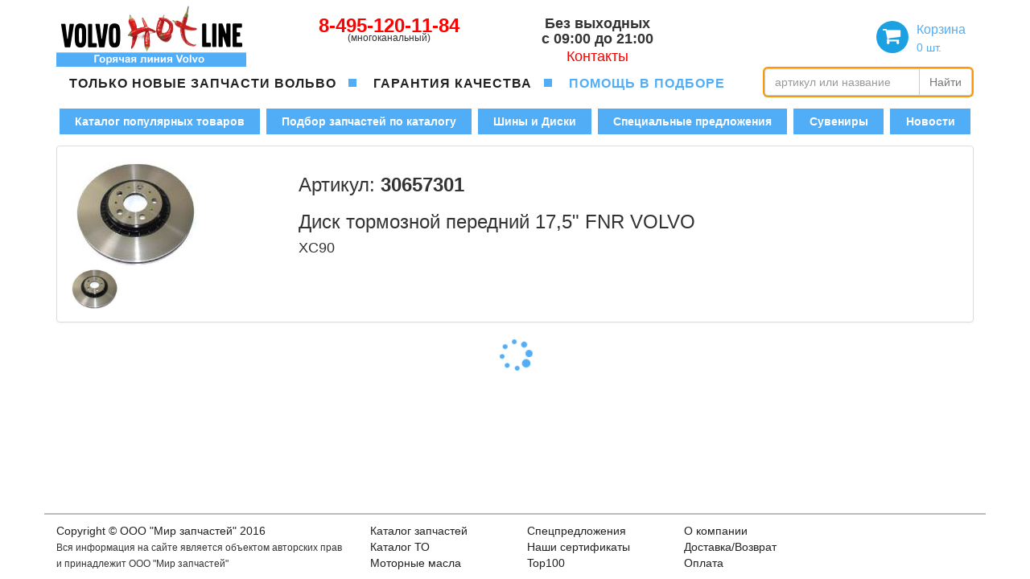

--- FILE ---
content_type: text/html; charset=utf-8
request_url: https://volvohotline.ru/find/30657301
body_size: 10867
content:
<!DOCTYPE html>
<html lang="ru" xmlns="http://www.w3.org/1999/xhtml" data-ng-app="app" data-ng-controller="layoutController">
<head prefix="og: http://ogp.me/ns#">
    <meta charset="utf-8" />
    <meta name="fragment" content="!" />
    <base href="/">
    <meta name="viewport" content="width=device-width, initial-scale=1.0">
    <meta http-equiv="X-UA-Compatible" content="IE=edge,chrome=1" />
    <meta name="keywords" content="запчасти вольво, автозапчасти вольво, запчасти Volvo, купить запчасти вольво, запчасти вольво москва, купить запчасти вольво, xc90, xc60" />
    <title data-ng-bind="metadata.title"></title>
    <meta description="{{ metadata.description}}" data-ng-if="metadata.description" />
    <meta name="theme-color" content="#51adf6">
    <!-- Open Graph -->
    <meta property="og:type" content="website" />
    <meta property="og:title" content="Оригинальные запчасти Вольво купить в Москве, интернет-магазин автозапчастей Volvo - VolvoHotLine" />
    <meta property="og:description" content="Интернет-магазин VolvoHotLine предлагает вам оригинальные запчасти Вольво по низким, справедливым ценам. Купить запчасти Volvo Вам помогут наши профессиональные консультанты, которые подберут необходимые детали и ответят на все интересующие вас вопросы. В нашем каталоге автозапчастей Вольво можно подобрать любую деталь, как для популярных XC90, XC60, XC70, S60, так и более редких моделей." />
    <meta property="og:image" content="https://volvohotline.ru/icons/ms-icon-144x144.png" />
    <meta property="og:site_name" content="Магазин VolvoHotLine" />
    <meta property="og:url" content="https://volvohotline.ru" />
    <link href="/favicon.ico" rel="Shortcut Icon" type="image/x-icon" />
    <link rel="apple-touch-icon" sizes="76x76" href="/icons/apple-icon-76x76.png">
    <link rel="apple-touch-icon" sizes="120x120" href="/icons/apple-icon-120x120.png">
    <link rel="apple-touch-icon" sizes="152x152" href="/icons/apple-icon-152x152.png">
    <link rel="apple-touch-icon" sizes="180x180" href="/icons/apple-icon-180x180.png">
    <link rel="manifest" href="/icons/manifest.json">
    <meta name="msapplication-TileImage" content="~/icons/ms-icon-144x144.png">

    <link rel="stylesheet" href="https://maxcdn.bootstrapcdn.com/bootstrap/3.3.7/css/bootstrap.min.css">
<meta name="x-stylesheet-fallback-test" content="" class="sr-only" /><script>!function(a,b,c,d){var e,f=document,g=f.getElementsByTagName("SCRIPT"),h=g[g.length-1].previousElementSibling,i=f.defaultView&&f.defaultView.getComputedStyle?f.defaultView.getComputedStyle(h):h.currentStyle;if(i&&i[a]!==b)for(e=0;e<c.length;e++)f.write('<link href="'+c[e]+'" '+d+"/>")}("position","absolute",["\/css\/bootstrap.min.css"], "rel=\u0022stylesheet\u0022 ");</script>

    <link rel="stylesheet" href="/css/site.min.css?v=feXORHFngDMPAPTenE34KQkmkA0JQxSwkwYT0T6GvtY" />
    <link rel="stylesheet" href="/css/bootstrap-theme.min.css?v=hUxocqSIluWbl1SN1jcovxldpvXiD7tV77AXC9Fl8R8" />
    <link rel="stylesheet" href="https://cdnjs.cloudflare.com/ajax/libs/bootstrap-datepicker/1.8.0/css/bootstrap-datepicker3.min.css" />

    <!--[if lt IE 9]>
        <script src="https://oss.maxcdn.com/html5shiv/3.7.3/html5shiv.min.js"></script>
        <script src="https://oss.maxcdn.com/respond/1.4.2/respond.min.js"></script>
    <![endif]-->
</head>
<body>
    <script type="text/ng-template" id="IndexCntr.html">
    <div class="col-md-12">
        <div class="row">
            <div class="col-md-9 col-sm-12 col-xs-12">
                <div class="thumbnail">
                    <a href="#" data-ui-sref="article.view({id : 'superpuper'})" class="hidden-xs"><img itemprop="image" src="/images/article/SuperPuper-desktop.jpg" class="img-responsive" alt="Трансмиссия требует обслуживания!"></a>
                    <a href="#" data-ui-sref="article.view({id : 'superpuper'})" class="hidden-lg hidden-md hidden-sm"><img itemprop="image" src="/images/article/SuperPuper-mobile.jpg" class="img-responsive" alt="Трансмиссия требует обслуживания!"></a>
                </div>
            </div>
            <div class="col-md-3">
                <div class="row">
                    <div class="whell-carousel" uib-carousel interval="6000" no-wrap="false" active="active">
                        <div uib-slide data-ng-repeat="result in wheels8 track by result.id" index="result.id">
                            <div class="col-md-12">
                                <div class="thumbnail">
                                    <div class="thumbnail-sale" data-ng-show="result.IndStock">
                                        <span data-ng-show="result.PriceAvg > 0">СКИДКА</span>
                                        <span data-ng-show="result.PriceAvg > 0">{{(result.PriceAvg - result.Price) / (result.PriceAvg / 100)| number : 0}} %</span>
                                    </div>
                                    <a href="#" class="animate" data-ui-sref="find({detail: result.Detail})"><img itemprop="image" data-ng-src="/api/image/{{result.Image}}" class="img-responsive lazy" alt="{{result.Description}}"></a>
                                    <div class="caption">
                                        <div class="row">
                                            <div class="col-md-12">
                                                <h5 itemprop="name"><a data-ui-sref="find({detail: result.Detail})" data-ng-bind="result.Detail"></a></h5>
                                            </div>
                                        </div>
                                        <div clas="row">
                                            <div class="col-md-12 no-padding">
                                                <h5>Сезонная акция!</h5>
                                            </div>
                                        </div>
                                        <div class="row">
                                            <div class="col-md-6 text-left">
                                                <div class="thumbnail-price">
                                                    <span><label itemprop="price">{{result.Price | number : 2}} <meta itemprop="priceCurrency" content="RUB" /><i class="fa fa-rub"></i></label></span>
                                                </div>
                                            </div>
                                            <div class="col-md-6 thumbnail-btn">
                                                <a href="#" class="btn btn-primary" data-ui-sref="find({detail: result.Detail})">Купить</a>
                                            </div>
                                        </div>
                                    </div>
                                </div>
                            </div>
                        </div>
                    </div>
                </div>
            </div>
        </div>
        <div class="row">
            <div class="col-md-3 hidden-sm col-xs-12">
                <div class="thumbnail">
                    <div class="row">
                        <div class="col-md-6 col-sm-6 col-xs-6">
                            <a href="https://www.facebook.com/volvohotline" target="_blank" class="animate"><img src="/images/social/facebook-64.png" alt="Мы в Facebook" class="img-responsive" /></a>
                        </div>
                        <div class="col-md-6 col-sm-6 col-xs-6">
                            <a href="https://vk.com/volvohotline" target="_blank" class="animate"><img src="/images/social/vkontakte-64.png" class="img-responsive" alt="Мы ВКонтакте" /></a>
                        </div>
                    </div>
                    <div class="row">
                        <div class="col-md-6 col-sm-6 col-xs-6">
                            <a href="https://www.instagram.com/volvohotline/" target="_blank" class="animate"> <img src="/images/social/instagram-64.png" alt="Мы в Instagram" class="img-responsive" /></a>
                        </div>
                        <div class="col-md-6 col-sm-6 col-xs-6">
                            <a href="https://ok.ru/group/53706668966030" target="_blank" class="animate"> <img src="/images/social/odnoklassniki-64.png" alt="Мы в Одноклассниках" class="img-responsive" /></a>
                        </div>
                    </div>
                    <div class="row ya-market">
                        <div class="col-md-12">
                            <a href="https://clck.yandex.ru/redir/dtype=stred/pid=47/cid=2508/*https://market.yandex.ru/shop/339541/reviews"><img src="https://clck.yandex.ru/redir/dtype=stred/pid=47/cid=2507/*https://grade.market.yandex.ru/?id=339541&action=image&size=3" border="0" width="200" height="125" alt="Читайте отзывы покупателей и оценивайте качество магазина на Яндекс.Маркете" /></a>
                        </div>
                    </div>
                </div>
            </div>
            <div class="col-md-9 col-sm-12 col-xs-12">
                <div class="thumbnail">
                    <a href="#" data-ui-sref="article.view({id : 'brake'})" class="hidden-xs"><img itemprop="image" src="/images/article/brake-desktop.jpg" class="img-responsive" alt="Акция тормоза"></a>
                    <a href="#" data-ui-sref="article.view({id : 'brake'})" class="hidden-lg hidden-md hidden-sm"><img itemprop="image" src="/images/article/brake-mobile.jpg" class="img-responsive" alt="Акция тормоза"></a>
                </div>
            </div>
        </div>
        <div class="row">
            <div class="col-md-9 col-sm-12 col-xs-12">
                <div class="thumbnail">
                    <a href="#" data-ui-sref="article.view({id : 'obuhov'})"><img itemprop="image" src="/images/vhl_obuhov_promo.jpg" class="img-responsive" alt="Акция фильтры"></a>
                </div>
            </div>
            <div class="col-md-3">
                <div class="row">
                    <div class="whell-carousel" uib-carousel interval="6000" no-wrap="false" active="active">
                        <div uib-slide data-ng-repeat="result in wheels7 track by result.id" index="result.id">
                            <div class="col-md-12">
                                <div class="thumbnail">
                                    <div class="thumbnail-sale" data-ng-show="result.IndStock">
                                        <span data-ng-show="result.PriceAvg > 0">СКИДКА</span>
                                        <span data-ng-show="result.PriceAvg > 0">{{(result.PriceAvg - result.Price) / (result.PriceAvg / 100)| number : 0}} %</span>
                                    </div>
                                    <a href="#" class="animate" data-ui-sref="find({detail: result.Detail})"><img itemprop="image" data-ng-src="/api/image/{{result.Image}}" class="img-responsive lazy" alt="{{result.Description}}"></a>
                                    <div class="caption">
                                        <div class="row">
                                            <div class="col-md-12">
                                                <h5 itemprop="name"><a data-ui-sref="find({detail: result.Detail})" data-ng-bind="result.Detail"></a></h5>
                                            </div>
                                        </div>
                                        <div clas="row">
                                            <div class="col-md-12 no-padding">
                                                <h5>Распродажа зимних колес!</h5>
                                            </div>
                                        </div>
                                        <div class="row">
                                            <div class="col-md-6 text-left">
                                                <div class="thumbnail-price">
                                                    <span><label data-ng-bind="result.PriceAvg | number : 2"></label> <i class="fa fa-rub"></i></span>
                                                    <span><label itemprop="price">{{result.Price | number : 2}} <meta itemprop="priceCurrency" content="RUB" /><i class="fa fa-rub"></i></label></span>
                                                </div>
                                            </div>
                                            <div class="col-md-6 thumbnail-btn">
                                                <a href="#" class="btn btn-primary" data-ui-sref="find({detail: result.Detail})">Купить</a>
                                            </div>
                                        </div>
                                    </div>
                                </div>
                            </div>
                        </div>
                    </div>
                </div>
            </div>
        </div>
        <hr />
        <div class="row hidden-sm hidden-xs">
            <div uib-carousel interval="6000" no-wrap="false" active="active">
                <div uib-slide data-ng-repeat="slide in bestOffers track by slide.id" index="slide.id">
                    <div class="col-md-3" data-ng-repeat="result in slide.items">
                        <div class="thumbnail">
                            <div class="thumbnail-sale">
                                <span data-ng-show="result.PriceAvg > 0">СКИДКА</span>
                                <span data-ng-show="result.PriceAvg > 0">{{(result.PriceAvg - result.Price) / (result.PriceAvg / 100)| number : 0}} %</span>
                            </div>
                            <a href="#" class="animate" data-ui-sref="find({detail: result.Detail})"><img itemprop="image" data-ng-src="/api/image/{{result.Image}}" class="img-responsive" alt="{{result.Description}}"></a>
                            <div class="caption">
                                <div class="row">
                                    <div class="col-md-12">
                                        <h5 itemprop="name"><a data-ui-sref="find({detail: result.Detail})" data-ng-bind="result.Detail"></a></h5>
                                    </div>
                                </div>
                                <div clas="row">
                                    <div class="col-md-12 no-padding thumbnail-desc">
                                        <h5 itemprop="description">{{result.Description}}</h5>
                                    </div>
                                </div>
                                <div clas="row">
                                    <div class="col-md-12 no-padding thumbnail-models">
                                        <h6>
                                            {{result.Models}}
                                        </h6>
                                    </div>
                                </div>
                                <div class="row">
                                    <div class="col-md-6 col-xs-7">
                                        <h4 style="color: red; margin-top: 5px;" itemprop="offers" itemscope itemtype="http://schema.org/Offer">
                                            <label itemprop="price" data-ng-bind="result.Price | number : 2"></label> <meta itemprop="priceCurrency" content="RUB" /> <i class="fa fa-rub"></i>
                                        </h4>
                                    </div>
                                    <div class="col-md-6 col-xs-5 text-right">
                                        <a itemprop="url" data-ui-sref="find({detail: result.Detail})" class="btn btn-primary">Подробнее</a>
                                    </div>
                                </div>
                            </div>
                        </div>
                    </div>
                </div>
            </div>
        </div>

        <div class="row">
            <div class="col-md-12">
                <div class="panel panel-default">
                    <div class="panel-body">
                        <h4>Интернет-магазин VolvoHotLine предлагает вам оригинальные запчасти Вольво по низким, справедливым ценам.</h4>
                        <h5>Купить запчасти Volvo Вам помогут наши профессиональные консультанты, которые подберут необходимые детали и ответят на все интересующие вас вопросы.</h5>
                        <h5>В нашем каталоге автозапчастей Вольво можно подобрать любую деталь, как для популярных XC90, XC60, XC70, S60, так и более редких моделей. Возможна доставка по Москве, Московской области и в регионы РФ.</h5>
                        <h5>Помимо запчастей, в ассортименте магазина представлены оригинальные аксессуары Вольво, аккумуляторы, шины и диски, масла и технические жидкости.</h5>
                        <h4>Приятных покупок!</h4>
                    </div>
                </div>
            </div>
        </div>
    </div>
</script>

    <script type="text/ng-template" id="CartAdd.html">
    <div class="modal-header">
        <button type="button" data-ng-click="cancel()" class="close"><i class="text-danger fa fa-times"></i></button>
        <h4 class="modal-title"><i class="text-muted fa fa-shopping-cart"></i> Добавить в корзину</h4>
    </div>
    <div class="modal-body">
        <div class="container-fluid">
            <div class="row">
                <div class="col-sm-12"><a class="marking-link" href="#" data-ui-sref="find({detail: Model.Detail})">{{Model.Detail}}</a></div>
            </div>
            <div class="row">
                <div class="col-sm-12">{{Model.Description}} {{Model.Weight}} гр.</div>
            </div>
            <div class="row">
                <div class="col-sm-12">
                    Срок доставки: <strong>{{Model.Period}} дн.</strong>
                </div>
            </div>
            <div class="row">
                <div class="col-sm-7">
                    <h4><strong>{{Model.Summ}} <i class="fa fa-rub"></i></strong></h4>
                </div>
                <div class="col-sm-5">
                    <form>
                        <div class="input-group">
                            <span class="input-group-btn">
                                <button type="button" class="btn btn-default btn-number" min="0" step="1" data-ng-click="minus()">
                                    <span class="glyphicon glyphicon-minus"></span>
                                </button>
                            </span>
                            <input type="text" class="form-control input-number" data-ng-change="change()" data-ng-model="Model.Qnt" required>
                            <span class="input-group-btn">
                                <button type="button" class="btn btn-default btn-number" data-ng-click="plus()">
                                    <span class="glyphicon glyphicon-plus"></span>
                                </button>
                            </span>
                        </div>
                    </form>
                </div>
            </div>
            <div class="row">
                <div class="col-sm-12">
                    <div class="form-group">
                        <label for="buy-note" class="buy-note">Ваш комментарий к заказу</label>
                        <input id="buy-note" data-ng-model="Model.Note" maxlength="200" type="text" class="form-control">
                    </div>
                </div>
            </div>
            <div class="row">
                <div class="col-sm-12">Срок поставки вашего заказа</div>
            </div>
            <div class="row">
                <div class="col-sm-12"><h2>{{Model.Date | date:'dd MMMM yyyy'}}</h2></div>
            </div>
        </div>
    </div>
    <div class="modal-footer">
        <div class="row">
            <div class="col-sm-12">
                <a class="btn btn-primary" data-ng-click="ok()">Добавить в корзину</a>
                <a class="btn btn-primary" data-ng-click="cart()">Оформить заказ</a>
            </div>
        </div>
    </div>
</script>
    <script type="text/ng-template" id="OneClick.html">
    <form class="form-horizontal" role="form" data-ng-submit="ok()">
        <div class="modal-header">
            <button type="button" data-ng-click="cancel()" class="close"><i class="text-danger fa fa-times"></i></button>
            <h4 class="modal-title"><i class="text-muted fa fa-shopping-cart"></i> Купить в 1 клик</h4>
        </div>
        <div class="modal-body">
            <div class="form-group">
                <label for="inputFullName" class="col-sm-4 col-md-4 control-label">Контактное лицо: <sup>*</sup></label>
                <div class="col-sm-6 col-md-6">
                    <input data-ng-model="FullName" type="text" class="form-control" id="inputFullName" placeholder="Имя" maxlength="200" required>
                    <div class="help-block">Например: Иванов Иван Иванович</div>
                </div>
            </div>
            <div class="form-group">
                <label for="inputTelephone" class="col-sm-4 col-md-4 control-label">Мобильный телефон: <sup>*</sup></label>
                <div class="col-sm-6 col-md-6">
                    <input data-ng-model="PhoneNumber" data-ui-mask="(999) 999-99-99" type="tel" class="form-control" id="inputTelephone" required>
                    <div class="help-block">Например: (903) 123-45-67</div>
                </div>
            </div>
            <div class="form-group">
                <div class="col-md-8 col-md-offset-2">
                    <div class="help-block">
                        Нажимая на кнопку "Заказать", я определенно соглашаюсь с <a href="#" data-ng-click="showContractOffer()">Условиями покупки</a>, <a href="#" data-ng-click="showPrivacy()">Политикой конфиденциальности интернет-сайта </a> и на обработку, включая сбор, систематизацию, накопление, хранение, уточнение (обновление, изменение), использование и распространение, в том числе передачу, обезличивание, блокирование, уничтожение своих персональных данных, необходимых для доставки моего заказа
                    </div>
                </div>
            </div>
            <div>{{message}}</div>
        </div>
        <div class="modal-footer">
            <div class="col-sm-12">
                <div clas="text-center" data-ng-show="onQuery"><i class="fa fa-3x fa-spinner fa-spin"></i><h4>Оформление заказа</h4></div>
                <div data-ng-hide="onQuery">
                    <a class="btn btn-primary" data-ng-click="cancel()">Отмена</a>
                    <button type="submit" class="btn btn-success">Оформить заказ</button>
                </div>
            </div>
        </div>
    </form>
</script>
    <script type="text/ng-template" id="ZoomImage.html">
    <form class="form-horizontal" role="form" data-ng-submit="ok()">
        <div class="modal-header">
            <button type="button" data-ng-click="ok()" class="close"><i class="text-danger fa fa-times"></i></button>
            <h4 class="modal-title">{{Desc}}</h4>
        </div>
        <div class="modal-body">
            <div><img data-ng-click="ok()" data-ng-src="/api/image/full/{{Image}}" class="img-responsive center" alt="{{$ctrl.desc}}" /></div>
        </div>
        <div class="modal-footer">
            <div class="col-sm-12">
                <a class="btn btn-default" data-ng-click="ok()">Закрыть</a>
            </div>
        </div>
    </form>
</script>
    <script type="text/ng-template" id="QuickModal.html">
    <div class="modal-header">
        <button type="button" data-ng-click="close()" class="close"><i class="text-danger fa fa-times"></i></button>
        <h4 class="modal-title">Отправить сообщение</h4>
    </div>
    <div class="modal-body">
        <div class="row">
            <div class="col-md-12">
                <form class="form-horizontal" role="form" data-ng-submit="sendQuick()">
                    <div class="form-group">
                        <label for="inputFullName" class="col-sm-4 col-md-4 control-label">Ваше имя: <sup>*</sup></label>
                        <div class="col-sm-6 col-md-6">
                            <input data-ng-model="quick.FullName" type="text" class="form-control" id="inputFullName" placeholder="Имя" maxlength="200" required>
                            <div class="help-block">Например: Иванов Иван Иванович</div>
                        </div>
                    </div>
                    <div class="form-group">
                        <label for="inputContacts" class="col-sm-4 col-md-4 control-label">Ваш телефон или E-mail: <sup>*</sup></label>
                        <div class="col-sm-6 col-md-6">
                            <input data-ng-model="quick.Contacts" type="text" class="form-control" id="inputContacts" maxlength="200" required>
                            <div class="help-block">Например: (903) 123-45-67 или client@volvohotline.ru</div>
                        </div>
                    </div>
                    <div class="form-group">
                        <label for="inputVin" class="col-sm-4 col-md-4 control-label">Vin:</label>
                        <div class="col-sm-6 col-md-6">
                            <input data-ng-model="quick.Vin" type="text" class="form-control" id="inputVin" placeholder="Vin" maxlength="20">
                            <div class="help-block">Если Вы укажите Vin, наш менеджер сразу отправит Вам подходящие предложение</div>
                        </div>
                    </div>
                    <div class="form-group">
                        <label for="inputMessage" class="col-sm-4 col-md-4 control-label">Сообщение:</label>
                        <div class="col-sm-6 col-md-6">
                            <textarea data-ng-model="quick.Message" class="form-control" id="inputMessage" name="textarea" rows="7" maxlength="5000" placeholder="Сообщение" required></textarea>
                            <div class="help-block">Например: Масло 5 литров, Колодки и диски комплект</div>
                        </div>
                    </div>
                    <div class="form-group">
                        <div class="col-md-8 col-md-offset-2">
                            <div class="help-block">
                                Нажимая на кнопку "Заказать", я определенно соглашаюсь с <a href="#" data-ng-click="showContractOffer()">Условиями покупки</a>, <a href="#" data-ng-click="showPrivacy()">Политикой конфиденциальности интернет-сайта </a> и на обработку, включая сбор, систематизацию, накопление, хранение, уточнение (обновление, изменение), использование и распространение, в том числе передачу, обезличивание, блокирование, уничтожение своих персональных данных, необходимых для доставки моего заказа
                            </div>
                        </div>
                    </div>
                    <button type="submit" class="btn btn-success btn-lg center-block">Отправить</button>
                </form>
            </div>
        </div>
    </div>
    <div class="modal-footer">
        <div class="col-sm-12">
            <a class="btn btn-default" data-ng-click="close()">Закрыть</a>
        </div>
    </div>

</script>

    <div class="wrap container">
        <div id="appView" class="container body-content">
            <div data-ng-cloak style="position: absolute; left: 0; right: 0; top: 0; z-index: 1010;">
                <div uib-alert dismiss-on-timeout="5000" data-ng-repeat="alert in alerts" class="alert" data-ng-class="'alert-' + (alert.type || 'warning')" close="closeAlert($index)">{{alert.msg}}</div>
            </div>
            <div class="row logo-panel">
                <div class="col-md-3 col-sm-6 col-xs-12">
                    <a data-ui-sref="index"><img src="/images/logo.png" alt="" class="img-responsive" /></a>
                </div>
                <div class="col-md-5 col-sm-6 col-xs-12 logo-phone">
                    <div class="row">
                        <div class="col-md-7 col-sm-12 col-xs-12">
                            <div class="phone">
                                <a href="tel:84951201184">8-495-120-11-84</a>
                                <small>(многоканальный)</small>
                            </div>
                        </div>
                        <div class="col-md-5 hidden-sm hidden-xs">
                            <div class="wtime">
                                <h4>Без выходных</h4>
                                <h4>с 09:00 до 21:00</h4>
                                <a data-ui-sref="about">Контакты</a>
                            </div>
                        </div>
                    </div>
                </div>
                <div class="col-md-4 col-xs-12 login-panel-menu">
                    <div data-ng-cloak class="login-panel-cart">
                        <a id="basket" data-ui-sref="cart">
                            <span class="block">Корзина</span>
                            <small><span data-cart>0</span> шт.</small>
                        </a>
                    </div>
                </div>
            </div>

            

<div class="row main-panel">
    <div class="col-md-12">
        <div class="row">
            <div class="col-md-9">
                <ul class="nav logo-pills nav-justified">
                    <li class="hidden-sm hidden-xs"><div class="block">только новые запчасти вольво</div></li>
                    <li class="hidden-sm hidden-xs"><div class="block">гарантия качества</div></li>
                    <li><div class="block"><a href="#" data-ng-click="showQuickForm()">помощь в подборе</a></div></li>
                </ul>
            </div>
            <div class="col-md-3">
                <form role="form" data-ng-submit="searchDetail(selectedDetail)">
                    <div class="input-group main-nav">
                        <input data-ng-model="selectedDetail" type="text" class="form-control" placeholder="артикул или название" required>
                        <span class="input-group-btn">
                            <button class="btn btn-search" type="submit">Найти</button>
                        </span>
                    </div>
                </form>
            </div>
        </div>
        <div class="row">
            <div class="col-md-12">
                <ul class="nav nav-pills main-pills nav-justified">
                    <li><a data-ui-sref="catalog({root: 4101, cat: 4102})">Каталог популярных товаров</a></li>
                    <li><a data-ui-sref="selection">Подбор запчастей по каталогу</a></li>
                    <li><a data-ui-sref="catalog({cat: 4118, root: 4116})">Шины и Диски</a></li>
                    <li><a data-ui-sref="catalog({cat: 4122, root: 4121})">Специальные предложения</a></li>
                    <li><a data-ui-sref="catalog({cat: 5267, root: 5259})">Сувениры</a></li>
                    <li><a data-ui-sref="article.list">Новости</a></li>
                </ul>
            </div>
        </div>
    </div>
</div>



            <div class="row" data-ui-view>
            </div>

            
    <script>
window.bestOffers = [{"Models":"XC90 NEW","Price":684.0,"PriceAvg":637.0,"IndStock":false,"Qnt":0.0,"Detail":"31439723","Description":"Жидкость системы охлаждения /готовый/1л/ VOLVO","Manufactory":"","Image":"0fe4032c-f8fb-be45-ad02-984157c0029c","Images":[],"IsOriginal":true,"Replace":"","Weight":1205,"Volume":1486,"X":19,"Y":11,"Z":8},{"Models":"S60 (11-), S80 (07-), XC60 (08-17), XC70 08-, C30, S40, V50, C70, S60 05-, S80 (04-06), XC90","Price":0.0,"PriceAvg":17698.0,"IndStock":false,"Qnt":0.0,"Detail":"30659798","Description":"АКБ 600А VOLVO","Manufactory":"","Image":"dbc5cfdf-c235-0c43-9d0b-049566a82ff4","Images":[],"IsOriginal":true,"Replace":"32401207","Weight":19000,"Volume":11766,"X":0,"Y":0,"Z":0},{"Models":"S60, S80 (-06), V70 2000-, V70XC 01-","Price":0.0,"PriceAvg":8012.0,"IndStock":false,"Qnt":0.0,"Detail":"8634921","Description":"Колодки тормозные передние  VOLVO","Manufactory":"","Image":"1346bb43-710c-d746-8206-da2fb78857ac","Images":[],"IsOriginal":true,"Replace":"32373171","Weight":2070,"Volume":2064,"X":0,"Y":0,"Z":0},{"Models":"V40 cross country, V70XC 05-07, XC60 (08-17), XC70 08-, XC90","Price":2337.0,"PriceAvg":2179.0,"IndStock":false,"Qnt":0.0,"Detail":"30741424","Description":"Масло гидроусилителя (1л) VOLVO","Manufactory":"","Image":"8dcfc609-9203-8646-9bd6-017930c147a1","Images":[],"IsOriginal":true,"Replace":"","Weight":930,"Volume":1484,"X":0,"Y":0,"Z":0},{"Models":"V70 (-00), S60, XC90","Price":4982.0,"PriceAvg":4646.0,"IndStock":false,"Qnt":0.0,"Detail":"30731811","Description":"Ремень навесного оборудования VOLVO","Manufactory":"","Image":"b8af6b5f-3f5b-b54d-92c6-fbdb7e8210ed","Images":[],"IsOriginal":true,"Replace":"","Weight":244,"Volume":1320,"X":0,"Y":0,"Z":0},{"Models":"XC90 (09-), XC60 (08-17), S60 (11-), S80 (07-), XC70 08-","Price":9229.0,"PriceAvg":8609.0,"IndStock":false,"Qnt":0.0,"Detail":"31256775","Description":"Масло трансмиссионное АКПП (4 л) ","Manufactory":"","Image":"587733d4-e5b6-df49-b524-9794885e5578","Images":[],"IsOriginal":true,"Replace":"","Weight":3560,"Volume":5760,"X":1,"Y":1,"Z":1},{"Models":"S60 (11-), S80 (07-), V70 08-, XC60 (08-17), XC70 08-, V60(11-)","Price":0.0,"PriceAvg":2845.0,"IndStock":false,"Qnt":0.0,"Detail":"31457760","Description":"Щетки стекла лобового /к-т/ VOLVO","Manufactory":"","Image":"c03d91a8-fe2c-9647-a159-fc45444f1322","Images":[],"IsOriginal":true,"Replace":"32237897","Weight":325,"Volume":2150,"X":0,"Y":0,"Z":0},{"Models":"S60 05-, S60 (11-), XC90, XC70 08-, S40 (04-), S80 (07-), V40 cross country","Price":18065.0,"PriceAvg":16850.0,"IndStock":false,"Qnt":0.0,"Detail":"30731727","Description":"Ремень ГРМ /к-т/ VOLVO","Manufactory":"","Image":"759f7cf0-90c9-c04f-ba30-5d3ecb4f2a3b","Images":[],"IsOriginal":true,"Replace":"","Weight":958,"Volume":2908,"X":0,"Y":0,"Z":0}];
window.wheels8 = [];
window.wheels7 = [];    </script>

            
            <div class="push"></div>
        </div>
        <footer>
            <div class="container">
                <div class="row text-center">
                    <div class="col-md-4 text-left col-xs-12">
                        <a data-ui-sref="about">Copyright &copy; OOO "Мир запчастей" 2016</a>
                        <br />
                        <small>Вся информация на сайте является объектом авторских прав и принадлежит ООО "Мир запчастей"</small>
                    </div>
                    <div class="col-md-2 col-xs-4">
                        <ul class="list-unstyled text-left">
                            <li><a data-ui-sref="extcat">Каталог запчастей</a></li>
                            <li><a data-ui-sref="selector">Каталог ТО</a></li>
                            <li><a data-ui-sref="catalog({cat: 4102, root: 4101})">Моторные масла</a></li>
                        </ul>
                    </div>
                    <div class="col-md-2 col-xs-4">
                        <ul class="list-unstyled text-left">
                            <li><a data-ui-sref="catalog({cat: 4122, root: 4121})">Спецпредложения</a></li>
                            <li><a data-ui-sref="aboutCertificates">Наши сертификаты</a></li>
                            <li><a data-ui-sref="top100">Top100</a></li>
                        </ul>
                    </div>
                    <div class="col-md-2 col-xs-4">
                        <ul class="list-unstyled text-left">
                            <li><a data-ui-sref="about">О компании</a></li>
                            <li><a data-ui-sref="aboutDelivery">Доставка/Возврат</a></li>
                            <li><a data-ui-sref="aboutPayment">Оплата</a></li>
                        </ul>
                    </div>
                    <div class="col-md-2 col-xs-12 pull-right">

                    </div>
                </div>
            </div>
        </footer>
    </div>

    <script src="https://cdnjs.cloudflare.com/ajax/libs/jquery/1.12.4/jquery.min.js">
    </script>
<script>(window.jQuery||document.write("\u003Cscript src=\u0022\/js\/jquery.min.js\u0022\u003E\u003C\/script\u003E"));</script>
    <script src="https://maxcdn.bootstrapcdn.com/bootstrap/3.3.7/js/bootstrap.min.js">
    </script>
<script>(window.jQuery && window.jQuery.fn && window.jQuery.fn.modal||document.write("\u003Cscript src=\u0022\/js\/bootstrap.min.js\u0022\u003E\u003C\/script\u003E"));</script>
    <script src="https://cdnjs.cloudflare.com/ajax/libs/bootstrap-datepicker/1.8.0/js/bootstrap-datepicker.min.js"></script>
    <script src="https://cdnjs.cloudflare.com/ajax/libs/angular.js/1.7.5/angular.min.js">
    </script>
<script>(window.angular||document.write("\u003Cscript src=\u0022\/js\/angular\/angular.min.js\u0022\u003E\u003C\/script\u003E"));</script>
    <script src="https://cdnjs.cloudflare.com/ajax/libs/angular.js/1.7.5/i18n/angular-locale_ru-ru.js"></script>
    <script src="https://cdnjs.cloudflare.com/ajax/libs/angular-ui-router/1.0.20/angular-ui-router.min.js"></script>
    <script src="https://cdnjs.cloudflare.com/ajax/libs/angular-ui-mask/1.8.7/mask.min.js"></script>
    <script src="https://cdnjs.cloudflare.com/ajax/libs/angular.js/1.7.5/angular-route.min.js"></script>
    <script src="https://cdnjs.cloudflare.com/ajax/libs/angular.js/1.7.5/angular-cookies.min.js"></script>
    <script src="https://cdnjs.cloudflare.com/ajax/libs/angular.js/1.7.5/angular-touch.min.js"></script>
    <script src="https://cdnjs.cloudflare.com/ajax/libs/angular.js/1.7.5/angular-animate.min.js"></script>
    <script src="https://cdnjs.cloudflare.com/ajax/libs/jquery.lazyload/1.9.1/jquery.lazyload.min.js"></script>
    <script src="https://cdnjs.cloudflare.com/ajax/libs/angular-ui-bootstrap/2.5.0/ui-bootstrap-tpls.min.js"></script>
    <script src="/js/site.min.js?v=i-WnrJAutZ8D5vSb9BUFoiU1nnEJLM8dLk43_tdXj6M"></script>

    <script type="text/javascript">(function () { var css = document.createElement('link'); css.href = '//maxcdn.bootstrapcdn.com/font-awesome/4.5.0/css/font-awesome.min.css'; css.rel = 'stylesheet'; css.type = 'text/css'; document.getElementsByTagName('head')[0].appendChild(css); })();</script>


        <!-- BEGIN JIVOSITE CODE {literal} -->
        <script type='text/javascript'>
            (function () {
                var widget_id = 'ocMhy0Dj70';
                var d = document;
                var w = window;

                function l() {
                    var s = document.createElement('script');
                    s.type = 'text/javascript';
                    s.async = true;
                    s.src = '//code.jivosite.com/script/widget/' + widget_id;
                    var ss = document.getElementsByTagName('script')[0];
                    ss.parentNode.insertBefore(s, ss);
                }

                if (d.readyState == 'complete') {
                    l();
                } else {
                    if (w.attachEvent) {
                        w.attachEvent('onload', l);
                    } else {
                        w.addEventListener('load', l, false);
                    }
                }
            })();
        </script>
        <!-- {/literal} END JIVOSITE CODE -->
        <!-- Yandex.Metrika counter -->
        <script type="text/javascript">
            (function (d, w, c) {
                (w[c] = w[c] || []).push(function () {
                    try {
                        w.yaCounter35262990 = new Ya.Metrika2({
                            id: 35262990,
                            clickmap: true,
                            trackLinks: true,
                            accurateTrackBounce: true,
                            webvisor: true,
                            trackHash: true,
                            ecommerce: "dataLayer"
                        });
                    } catch (e) {
                    }
                });
                var n = d.getElementsByTagName("script")[0],
                    s = d.createElement("script"),
                    f = function () { n.parentNode.insertBefore(s, n); };
                s.type = "text/javascript";
                s.async = true;
                s.src = "https://mc.yandex.ru/metrika/tag.js";
                if (w.opera == "[object Opera]") {
                    d.addEventListener("DOMContentLoaded", f, false);
                } else {
                    f();
                }
            })(document, window, "yandex_metrika_callbacks2");
        </script>
        <noscript><div><img src="https://mc.yandex.ru/watch/35262990" style="position: absolute; left: -9999px;" alt="" /></div></noscript>
        <!-- /Yandex.Metrika counter -->
</body>
</html>


--- FILE ---
content_type: text/css
request_url: https://volvohotline.ru/css/site.min.css?v=feXORHFngDMPAPTenE34KQkmkA0JQxSwkwYT0T6GvtY
body_size: 2090
content:
.animate:hover>img,.animate>img{-webkit-transition-duration:.5s;-webkit-transition-timing-function:ease-out;-moz-transition-duration:.5s;-moz-transition-timing-function:ease-out;-ms-transition-duration:.5s;-ms-transition-timing-function:ease-out}body,html{height:100%;min-height:100%}html{margin:0;padding:0;overflow:-moz-scrollbars-vertical;overflow-y:scroll}.delimiter{border-left:1px solid #ccc;position:relative;min-height:250px;height:auto!important}.delimiter-content{position:absolute;top:30px;left:-24px;text-align:center;background-color:#fff;padding:8px}.dl-horizontal dt{white-space:normal}.ngProgressLite{pointer-events:none}.ngProgressLiteBar{background:#29d;position:fixed;z-index:99999;top:0;left:0;height:2px}.ngProgressLite .ngProgressLiteBarShadow{display:block;position:absolute;right:0;width:100px;height:100%;box-shadow:0 0 10px #29d,0 0 5px #29d;opacity:1;-webkit-transform:rotate(3deg) translate(0,-4px);-ms-transform:rotate(3deg) translate(0,-4px);transform:rotate(3deg) translate(0,-4px)}.animate{display:block;overflow:hidden}.animate>img{position:relative;-webkit-transform:scale(1,1);-moz-transform:scale(1,1);-ms-transform:scale(1,1)}.animate:hover>img{-webkit-transform:scale(1.2,1.2);-moz-transform:scale(1.2,1.2);-ms-transform:scale(1.2,1.2)}#accordion .glyphicon{margin-right:10px}.panel-collapse>.list-group .list-group-item:first-child{border-top-right-radius:0;border-top-left-radius:0}.panel-collapse>.list-group .list-group-item{border-width:1px 0}.panel-collapse>.list-group{margin-bottom:0}.panel-collapse .list-group-item{border-radius:0}.panel-collapse .list-group .list-group{margin:10px 0 0}.panel-collapse .list-group-item li.list-group-item{margin:0 -15px;border-bottom:0;padding-left:30px}.panel-collapse .list-group-item li.list-group-item:last-child{padding-bottom:0}.panel-collapse div.list-group div.list-group{margin:0}.panel-collapse div.list-group .list-group a.list-group-item{border-top:1px solid #ddd!important;border-bottom:0;padding-left:30px}.panel-collapse .list-group-item li.list-group-item{border-top:1px solid #DDD!important}

--- FILE ---
content_type: application/javascript
request_url: https://volvohotline.ru/js/site.min.js?v=i-WnrJAutZ8D5vSb9BUFoiU1nnEJLM8dLk43_tdXj6M
body_size: 63939
content:
"use strict";var app=angular.module("app",["ui.router","ui.mask","ngCookies","ngAnimate","ngTouch","ui.bootstrap"]).config(["$locationProvider","$urlRouterProvider","$httpProvider",function(e,t,n){t.otherwise("/"),e.html5Mode(!0).hashPrefix("!"),n.interceptors.push("authInterceptorService")}]).run(["$rootScope","$state","$stateParams","authService","cartService",function(e,r,t,n,o){e.$state=r,e.$stateParams=t,e.$on("$stateChangeStart",function(){}),e.$on("$stateChangeSuccess",function(e,t,n){try{var o=r.href(t,n);window.yaCounter35262990.hit(window.location.protocol+"//"+window.location.hostname+o)}catch(e){}}),e.$on("$stateChangeError",function(){}),n.fillAuthData(),o.fillItems()}]);function QuickController(t,e,n,o,r,a,i){t.quick={FullName:"",Contacts:"",Vin:"",Message:""};var l=a.getModelVin();l&&l.Vin&&(t.quick.Vin=l.Vin),t.close=function(){n.close()},t.sendQuick=function(){r.getQuick(t.quick).then(function(){i.add("success","Сообщение отправлено. С Вами скоро свяжутся."),n.close()},function(){i.add("warning","Ошибка отправки сообщения.")})},o.authentication.isAuth&&(r.getAccountInfo().then(function(e){e&&(t.quick.FullName=e.FullName,t.quick.Contacts=e.Email)}),t.quick.Vin||r.getCars().then(function(e){e&&0<e.length&&(t.quick.Vin=e[0].Vin)})),t.showContractOffer=function(){e.open({templateUrl:"/html/contract.html",controller:"modalContractOfferController",size:"lg",windowClass:"contract-modal-window",backdrop:!0}).result.then(function(){},function(){})},t.showPrivacy=function(){e.open({templateUrl:"/html/privacy.html",controller:"modalContractOfferController",size:"lg",windowClass:"contract-modal-window",backdrop:!0}).result.then(function(){},function(){})}}function ZommerController(e,t){var n=this;n.zoomImage=function(){t.open({templateUrl:"ZoomImage.html",controller:["$scope","$uibModalInstance","Image","Desc",ModalZoomImageController],size:"zoomer",backdrop:!0,resolve:{Image:function(){return n.image},Desc:function(){return n.desc}}}).result.then(function(){},function(){})}}function ModalZoomImageController(e,t,n,o){e.Image=n,e.Desc=o,e.ok=function(){t.close()}}angular.module("app").constant("apiSettings",function(){var e="//volvohotline.ru/";return{apiServiceBaseUri:e,secretEmptyKey:"[$empty$]",log:e+"api/helper/log",getQuick:e+"api/helper/quick",externalProviderUrl:e+"api/Account/ExternalLogin",register:e+"api/account/register",registerExternal:e+"api/account/registerexternal",token:e+"token",ObtainLocalAccessToken:e+"api/account/ObtainLocalAccessToken",getRefreshTokens:e+"api/refreshtokens",deleteRefreshTokens:e+"api/refreshtokens/",getAccountInfo:e+"api/account/info",setAccountInfo:e+"api/account/edit",getOrders:e+"api/account/orders/",getHistory:e+"api/account/history",getCars:e+"api/account/cars",addCar:e+"api/account/addcar/",deleteCar:e+"api/account/deletecar/",sendCode:e+"api/account/generatecode",resetPwd:e+"api/account/resetpwd",clientId:"ngAuthApp",getFindDetails:e+"api/find/",getInfoDetails:e+"api/info/",getCatalogTree:e+"api/catalog/tree/",getCatalogItemsQnt:e+"api/catalog/qnt/",getCatalogItems:e+"api/catalog/",getVinValues:e+"api/maintenance/val/",getCarInfoByVin:e+"api/maintenance/info/vin/",getCarInfoByModel:e+"api/maintenance/info/model/",getMaintenanceItemsByModel:e+"api/maintenance/model/",getMaintenanceItemsByVin:e+"api/maintenance/vin/",getMaintenanceTree:e+"api/maintenance/tree/",getServicePacks:e+"api/maintenance/sp/tree",getServicePackPartsByModel:e+"api/maintenance/sp/model/",getServicePackPartsByVin:e+"api/maintenance/sp/vin/",getCreateOrder:e+"api/orders/create",getCreateOrderWithCaptcha:e+"api/orders/captcha",getOrderInfo:e+"api/orders/info/",getOrderPay:e+"api/orders/pay/",getHelperDetails:e+"api/helper/details/",getHelperSearch:e+"api/helper/search/",getCalcDelivery:e+"api/checkout/delivery",getDeliveryRegions:e+"api/checkout/regions/",getDeliveryCities:e+"api/checkout/cities/",getDeliveryPickups:e+"api/checkout/pickups/",getDeliveryIntervals:e+"api/checkout/intervals/",getBestOffer:e+"api/find/best/",getAddSale:e+"api/find/addsale/"}}()),angular.module("app").config(["$stateProvider",function(e){e.state("cart",{url:"/cart",templateUrl:"/html/cart.html",controller:"cartController"})}]).controller("cartController",["$scope","$state","$uibModal","cartService",function(o,e,t,r){o.details=r.getItems(),o.summ=r.getSummTotal(),o.weight=r.getWeightTotal(),o.step=1,o.removeItem=function(e){r.removeItem(e),o.details=r.getItems(),o.summ=r.getSummTotal(),o.weight=r.getWeightTotal()},o.minus=function(e){var t=parseInt(e.Qnt);t<=1?t=1:t-=1,o.updateItemQnt(e,t)},o.plus=function(e){e.Qnt+1<=e.MaxQnt&&o.updateItemQnt(e,e.Qnt+1)},o.change=function(e){o.updateItemQnt(e,e.Qnt)},o.updateItemQnt=function(e,t){var n=o.details.indexOf(e);t<=0&&(t=0),-1!==n&&(r.updateItemQnt(e,t),o.details[n].Qnt=t,o.details[n].Summ=(o.details[n].Price*t).toFixed(2),o.summ=r.getSummTotal(),o.weight=r.getWeightTotal())},o.clear=function(){r.emptyCart(),o.details=r.getItems(),o.summ=r.getSummTotal(),o.weight=r.getWeightTotal()},o.oneClick=function(){t.open({templateUrl:"OneClick.html",controller:"oneClickController",size:"one-click",windowClass:"one-click-modal-window",backdrop:!0}).result.then(function(){},function(){})},o.nextStep=function(){try{window.yaCounter35262990.reachGoal("oformit1")}catch(e){}e.go("delivery")}}]),angular.module("app").config(["$stateProvider",function(e){e.state("catalog",{url:"/catalog/:root/:cat",templateUrl:"/html/catalog.html",controller:"catalogController"})}]).controller("catalogController",["$scope","$stateParams","$state","$location","apiService","$anchorScroll",function(r,e,t,n,o,a){r.tree=null,r.oneAtATime=!0;e.utm_term;r.cat=e.cat||1,r.page=e.page||1,r.root=e.root||4101,r.isLoading=!0,r.results=null,r.qnt=null,r.tree||o.getCatalogTree(r.root).then(function(e){r.tree=e;var n=parseInt(r.cat),o=!1;angular.forEach(r.tree,function(t){angular.forEach(t.Childs,function(e){e.Id===n&&(t.isOpen=!0,o=!0)})}),!o&&0<r.tree.length&&(r.tree[0].isOpen=!0)},function(){r.tree=new Array}),r.loadResult=function(e,t){r.isLoading=!0,r.results=null,o.getCatalogItems(e,t).then(function(e){100<=document.documentElement.scrollTop&&window.innerWidth<800&&(n.hash("catalogResults"),a()),r.isLoading=!1,r.results=e,r.page=t},function(){r.isLoading=!1,r.results=null})},r.pageChanged=function(){r.loadResult(r.cat,r.page)},r.qnt||o.getCatalogItemsQnt(r.cat).then(function(e){r.qnt=e},function(){r.qnt=0}),r.loadResult(r.cat,r.page)}]),angular.module("app").config(["$stateProvider",function(e){e.state("extcat",{url:"/extcat/:vin",templateUrl:"/html/extcat.html",controller:"extcatController",params:{vin:null}})}]).controller("extcatController",["$scope","$stateParams","$sce",function(e,t,n){"http:"!==window.location.protocol&&(window.location="http://"+window.location.hostname+window.location.pathname+window.location.hash),e.vin=t.vin,e.vin?e.extUrl=n.trustAsResourceUrl("http://catalog.volvohotline.ru/volvo/?vin="+e.vin):e.extUrl=n.trustAsResourceUrl("http://catalog.volvohotline.ru/volvo/")}]),angular.module("app").config(["$stateProvider",function(e){e.state("find",{url:"/find/:detail",templateUrl:"/html/find.html",controller:"findController"})}]).controller("findController",["$scope","$stateParams","apiService",function(o,e,t){if(o.detail="",o.onQueryOriginal=!1,o.onQueryNotOriginal=!1,o.onQuerySearch=!1,o.detailAction=!1,o.searchAction=!1,-1<window.location.href.indexOf("#source=zzap"))try{window.yaCounter35262990.reachGoal("zzap")}catch(e){}o.priceOffer=null,o.dayOffer=null,o.hasOriginal=!1,o.PeriodStr=t.PeriodStr,o.Manufactories=[],o.ManufactoriesSelection=[],o.manufClickText="Снять все",o.manufClick=function(){0<o.ManufactoriesSelection.length?(o.ManufactoriesSelection=[],o.manufClickText="Установить все"):(angular.forEach(o.Manufactories,function(e){o.ManufactoriesSelection.push(e)}),o.manufClickText="Снять все")},o.toggleManufactoriesSelection=function(e){var t=o.ManufactoriesSelection.indexOf(e);-1<t?o.ManufactoriesSelection.splice(t,1):o.ManufactoriesSelection.push(e)},o.updateBestOffer=function(){var t=null,n=null;angular.forEach(o.results,function(e){((null==t||t.Price>e.Price)&&(t=e),(null==n||n.Period>e.Period)&&(n=e),e.IsOriginal)||-1===o.Manufactories.indexOf(e.Manufactory)&&(o.Manufactories.push(e.Manufactory),o.ManufactoriesSelection.push(e.Manufactory))}),o.dayOffer=n,o.priceOffer=t},o.loadResult=function(e){o.results=[],o.onQueryOriginal=!0,t.getFindDetails(e,1).then(function(e){o.results.push.apply(o.results,e),angular.forEach(o.results,function(e){e.IsOriginal&&(o.hasOriginal=!0)}),o.onQueryOriginal=!1,e&&0<e.length&&o.updateBestOffer()},function(){o.onQueryOriginal=!1}),o.onQueryNotOriginal=!0,t.getFindDetails(e,0).then(function(e){o.results.push.apply(o.results,e),o.onQueryNotOriginal=!1,e&&0<e.length&&(o.hasNotOriginal=!0,o.updateBestOffer())},function(){o.onQueryNotOriginal=!1})};var n=e.detail||"9454647";o.detail!==n&&(o.onQueryOriginal=!0,o.detail=decodeURIComponent(n),t.getInfoDetails(o.detail).then(function(e){if(e&&e.Detail){if(o.detailAction=!0,o.info=e,o.$emit("setMeta",{title:o.detail+"",description:o.info.Description}),o.info)try{window.dataLayer=window.dataLayer||[],window.dataLayer.push({ecommerce:{detail:{products:[{id:o.info.Detail.replace(/[^a-zA-Z0-9]/gi,""),name:o.info.Description}]}}})}catch(e){}o.loadResult(o.detail)}else o.detailAction=!1,o.searchAction=!0,o.onQuerySearch=!0,t.getHelperSearch(o.detail).then(function(e){o.onQuerySearch=!1,o.details=e},function(){o.onQuerySearch=!1})},function(){t.getHelperSearch(o.detail).then(function(e){o.onQuerySearch=!1,o.details=e},function(){o.onQuerySearch=!1})})),o.showImage=function(e){o.info.Image=e}}]),angular.module("app").config(["$stateProvider",function(e){e.state("index",{url:"/?utm_term",templateUrl:"IndexCntr.html",controller:"indexController"})}]).controller("indexController",["$scope","$stateParams","$state","apiService",function(o,e,t,n){var r=e.utm_term;!e.cat&&!e.page&&r&&0<r.length&&t.go("find",{detail:r}),o.bestOffers=null,o.wheels8=null,o.wheels7=null,o.b=function(e){o.bestOffers=[];for(var t=0,n=0;t<e.length;t++)4<=t&&t%4==0&&n++,o.bestOffers[n]=o.bestOffers[n]||[],o.bestOffers[n].id=n,o.bestOffers[n].items=o.bestOffers[n].items||[],o.bestOffers[n].items.push(e[t])},o.w=function(e){for(var t=0;t<e.length;t++)e[t].id=t;return e},window.bestOffers?o.b(window.bestOffers):n.getBestOffer("9").then(function(e){o.b(e)}),window.wheels8?o.wheels8=o.w(window.wheels8):n.getBestOffer("8").then(function(e){o.wheels8=o.w(e)}),window.wheels7?o.wheels7=o.w(window.wheels7):n.getBestOffer("7").then(function(e){o.wheels7=o.w(e)})}]),angular.module("app").controller("layoutController",["$rootScope","$scope","$state","$uibModal","authService","alertService",function(e,n,t,o,r,a){e.closeAlert=a.closeAlert,n.searchDetail=function(e){e.Detail?t.go("find",{detail:encodeURIComponent(e.Detail)}):t.go("find",{detail:encodeURIComponent(e)})},n.showQuickForm=function(){o.open({templateUrl:"QuickModal.html",controller:["$scope","$uibModal","$uibModalInstance","authService","apiService","cartService","alertService",QuickController],size:"lg",backdrop:!1}).result.then(function(){},function(){})},n.logOut=function(){r.logOut(),t.go("index")},n.authentication=r.authentication,n.defaultTitle="Оригинальные запчасти Вольво купить в Москве, интернет-магазин автозапчастей Volvo - VolvoHotLine",n.defaultDescription="Интернет-магазин VolvoHotLine предлагает вам оригинальные запчасти Вольво по низким, справедливым ценам. Купить запчасти Volvo Вам помогут наши профессиональные консультанты, которые подберут необходимые детали и ответят на все интересующие вас вопросы. В нашем каталоге автозапчастей Вольво можно подобрать любую деталь, как для популярных XC90, XC60, XC70, S60, так и более редких моделей.",n.metadata={title:n.defaultTitle,description:n.defaultDescription},n.$on("setMeta",function(e,t){n.metadata.title=t.title+" "+t.description+" "+n.defaultTitle,n.metadata.description=t.title+","+t.description+","+n.defaultDescription})}]),angular.module("app").config(["$stateProvider",function(e){e.state("login",{url:"/login",templateUrl:"/html/login.html",controller:"loginController"})}]).controller("loginController",["$scope","$state","$uibModal","authService","apiSettings",function(o,n,e,r,a){o.loginData={email:"",password:""},o.message="";o.opts={backdrop:!0,keyboard:!1,dialogFade:!1,backdropClick:!1,size:"loading",template:'<div class="modal-body"><div class="text-center"><i class="fa fa-3x fa-spinner fa-spin"></i></div></div>'},r.authentication.isAuth&&n.go("profile.index"),o.login=function(){var t=e.open(o.opts);t.result.then(function(){},function(){}),r.login(o.loginData).then(function(e){t.close(),n.go("profile.index")},function(e){t.close(),o.message=e.data.error_description})},o.authExternalProvider=function(e){var t=location.protocol+"//"+location.host+"/external",n=a.externalProviderUrl+"?provider="+e+"&response_type=token&client_id="+a.clientId+"&redirect_uri="+t;window.$windowScope=o;window.open(n,"Authenticate Account","location=0,status=0,width=600,height=750")},o.authCompletedCB=function(t){o.$apply(function(){var e={provider:t.provider,externalAccessToken:t.external_access_token};r.obtainAccessToken(e).then(function(e){n.go("profile.index")},function(e){o.message=e.data.error_description})})}}]),angular.module("app").config(["$stateProvider",function(e){e.state("maintenance",{url:"/maintenance?vin&model&sp",templateUrl:"/html/maintenance.html",controller:"maintenanceController"})}]).controller("maintenanceController",["$scope","$state","$stateParams","apiService","cartService",function(n,e,t,o,r){var a=t.vin,i=t.model,l=t.sp;n.vin=null,n.model=null,n.items=null,n.sp=null,n.info=null,n.hasItems=!1,n.isLoading=!0,n.itemsCaption="",n.getCarInfoByVin=function(e){o.getCarInfoByVin(e).then(function(e){n.info=e},function(){n.info=new Array})},n.getCarInfoByModel=function(e){o.getCarInfoByModel(e).then(function(e){n.info=e},function(){n.info=new Array})},n.loadItemByVin=function(e){o.getMaintenanceItemsByVin(e).then(function(e){n.items=e,0<n.items.length&&(n.hasItems=!0),n.isLoading=!1},function(){n.items=new Array,n.isLoading=!1})},n.loadItemByModel=function(e){o.getMaintenanceItemsByModel(e).then(function(e){n.items=e,0<n.items.length&&(n.hasItems=!0),n.isLoading=!1},function(){n.items=new Array,n.isLoading=!1})},n.getServicePacks=function(){o.getServicePacks().then(function(e){n.sp=e},function(){n.sp=new Array})},n.getServicePackPartsByVin=function(e,t){n.items=null,n.isLoading=!0,o.getServicePackPartsByVin(e,t).then(function(e){n.items=e,n.itemsCaption="",n.isLoading=!1},function(){n.items=new Array})},n.getServicePackPartsByModel=function(e,t){n.items=null,n.isLoading=!0,o.getServicePackPartsByModel(e,t).then(function(e){n.items=e,n.itemsCaption="",n.isLoading=!1},function(){n.items=new Array})},n.showSp=function(e){n.vin?n.getServicePackPartsByVin(e,n.vin):n.model&&n.getServicePackPartsByModel(e,n.model)},a?(r.setModelVin(null,n.vin),n.getServicePacks(),n.vin=a,n.getCarInfoByVin(n.vin),l||n.loadItemByVin(n.vin)):i?(r.setModelVin(i,null),n.getServicePacks(),n.model=i,n.getCarInfoByModel(n.model),l||n.loadItemByModel(n.model)):e.go("selector"),l?n.showSp(l):n.itemsCaption="Детали регулярного обслуживания"}]),angular.module("app").controller("modalContractOfferController",["$scope","$uibModalInstance",function(e,t){e.ok=function(){t.close()},e.cancel=function(){t.dismiss("cancel")}}]),angular.module("app").controller("toCartController",["$scope","$state","$uibModalInstance","cartService","Detail",function(e,t,n,o,r){e.Model={Id:0,DateAdd:new Date,Detail:r.Detail,Weight:r.Weight,Volume:r.Volume,Description:r.Description,IsOriginal:r.IsOriginal,TypeId:r.TypeId,Price:r.Price,Qnt:1,MaxQnt:r.Qnt,NoReplace:!1,Summ:(1*r.Price).toFixed(2),Period:r.Period,Date:(new Date).setDate((new Date).getDate()+parseInt(r.Period)),Note:""},e.plus=function(){e.Model.Qnt+1<=e.Model.MaxQnt&&(e.Model.Qnt=e.Model.Qnt+1,e.Model.Summ=(parseInt(e.Model.Qnt)*e.Model.Price).toFixed(2))},e.minus=function(){e.Model.Qnt=parseInt(e.Model.Qnt),e.Model.Qnt<=1?e.Model.Qnt=1:e.Model.Qnt=e.Model.Qnt-1,e.Model.Summ=(parseInt(e.Model.Qnt)*e.Model.Price).toFixed(2)},e.change=function(){e.Model.Qnt=parseInt(e.Model.Qnt),e.Model.Qnt>e.Model.MaxQnt&&(e.Model.Qnt=e.Model.MaxQnt),e.Model.Summ=(e.Model.Qnt*e.Model.Price).toFixed(2)},e.add=function(){o.addItem(e.Model);try{window.yaCounter35262990.reachGoal("dkorzina"),window.dataLayer=window.dataLayer||[],window.dataLayer.push({ecommerce:{add:{products:[{id:e.Model.Detail.replace(/[^a-zA-Z0-9]/gi,""),name:e.Model.Description,price:e.Model.Price,brand:"Volvo",quantity:e.Model.Qnt}]}}})}catch(e){}},e.ok=function(){e.add(),n.close()},e.cart=function(){e.add(),t.go("cart"),n.close()},e.cancel=function(){n.dismiss("cancel")}}]),angular.module("app").controller("oneClickController",["$scope","$state","$uibModal","$uibModalInstance","$log","cartService","authService","apiService",function(t,n,e,o,r,a,i,l){t.isAuth=i.authentication.isAuth,i.authentication.isAuth&&l.getAccountInfo().then(function(e){e&&(t.FullName=e.FullName,t.Email=e.Email,t.PhoneNumber=e.PhoneNumber)}),t.showContractOffer=function(){e.open({templateUrl:"/html/contract.html",controller:"modalContractOfferController",size:"lg",windowClass:"contract-modal-window",backdrop:!0}).result.then(function(){},function(){})},t.showPrivacy=function(){e.open({templateUrl:"/html/privacy.html",controller:"modalContractOfferController",size:"lg",windowClass:"contract-modal-window",backdrop:!0}).result.then(function(){},function(){})},t.ok=function(){if(t.FullName&&0!==t.FullName.length&&t.PhoneNumber&&0!==t.PhoneNumber.length)if(a.order.FullName=t.FullName,t.Email?a.order.Email=t.Email:a.order.Email="1@1.ru",a.order.PhoneNumber=t.PhoneNumber,a.order.Note="one-click",a.order.DeliveryId=4,a.order.DeliverySumm=0,a.order.PayId=2,i.authentication.isAuth)t.onQuery=!0,l.getCreateOrder(a.order).then(function(e){try{window.yaCounter35262990.reachGoal("one-click"),window.yaCounter35262990.reachGoal("zakaz-otpr")}catch(e){}t.onQuery=!1,a.emptyCart(),n.go("success",{id:e}),o.close()},function(e){t.onQuery=!1,e&&e.error_description?t.message=e.error_description:e&&e.message?t.message=e.message:t.message="Ошибка оформления заказа"});else{t.onQuery=!0;var e={Order:a.order,Captcha:""};l.getCreateOrderWithCaptcha(e).then(function(e){try{window.yaCounter35262990.reachGoal("one-click"),window.yaCounter35262990.reachGoal("zakaz-otpr")}catch(e){}a.emptyCart(),n.go("success",{id:e}),o.close()},function(e){t.onQuery=!1,e&&e.error_description?t.message=e.error_description:t.message="Ошибка оформления заказа"})}},t.cancel=function(){o.dismiss("cancel")}}]),angular.module("app").config(["$stateProvider",function(e){e.state("promo.obukhov",{url:"/promo/obukhov",templateUrl:"/html/article/obuhov.html",controller:"promoController"})}]).controller("promoController",["$scope","apiService",function(e,t){try{window.yaCounter35262990.reachGoal("promo")}catch(e){}}]),angular.module("app").config(["$stateProvider",function(e){e.state("register",{url:"/register",templateUrl:"/html/account.register.html",controller:"registerController"})}]).controller("registerController",["$scope","$state","$uibModal","authService","apiSettings",function(a,n,e,o,r){a.savedSuccessfully=!1,a.message="",a.registration={email:"",password:"",confirmPassword:""},a.loginData={email:"",password:""};a.opts={backdrop:!0,keyboard:!1,dialogFade:!1,backdropClick:!1,size:"loading",template:'<div class="modal-body"><div class="text-center"><i class="fa fa-3x fa-spinner fa-spin"></i></div></div>'},a.signUp=function(){var r=e.open(a.opts);r.result.then(function(){},function(){}),o.saveRegistration(a.registration).then(function(e){r.close(),a.savedSuccessfully=!0,a.message="Вы были успешно зарегистрированый.",a.loginData.email=a.registration.email,a.loginData.password=a.registration.password,o.login(a.loginData).then(function(e){n.go("profile.index")},function(e){n.go("login")})},function(e){r.close();var t=[];for(var n in e.data.ModelState)for(var o=0;o<e.data.ModelState[n].length;o++)t.push(e.data.ModelState[n][o]);a.message=t.join(" ")})},a.authExternalProvider=function(e){var t=location.protocol+"//"+location.host+"/external",n=r.externalProviderUrl+"?provider="+e+"&response_type=token&client_id="+r.clientId+"&redirect_uri="+t;window.$windowScope=a;window.open(n,"Authenticate Account","location=0,status=0,width=600,height=750")},a.authCompletedCB=function(t){a.$apply(function(){var e={provider:t.provider,externalAccessToken:t.external_access_token};o.obtainAccessToken(e).then(function(e){n.go("profile.index")},function(e){a.message=e.data.error_description})})}}]),angular.module("app").config(["$stateProvider",function(e){e.state("resetpwd",{url:"/resetpwd?code",templateUrl:"/html/account.reset.html",controller:"resetpwdController"})}]).controller("resetpwdController",["$scope","$state","$stateParams","$uibModal","authService","apiService",function(n,o,e,r,a,i){n.resetpwd={email:"",password:"",confirmPassword:"",code:""},n.resetpwd.code=e.code||"",n.loginData={email:"",password:""},n.message="";n.opts={backdrop:!0,keyboard:!1,dialogFade:!1,backdropClick:!1,size:"loading",template:'<div class="modal-body"><div class="text-center"><i class="fa fa-3x fa-spinner fa-spin"></i></div></div>'},a.authentication.isAuth&&o.go("profile.index"),n.reset=function(){var t=r.open(n.opts);t.result.then(function(){},function(){}),i.resetPwd(n.resetpwd).then(function(e){n.loginData.email=n.resetpwd.email,n.loginData.password=n.resetpwd.password,a.login(n.loginData).then(function(e){t.close(),o.go("index")},function(e){t.close(),n.message=e.data.Message||"Не удалось выполнить вход"})},function(e){t.close(),n.message=e.data.Message||"Не удалось установить пароль"})}}]),angular.module("app").config(["$stateProvider",function(e){e.state("selection",{url:"/selection",templateUrl:"/html/selection.html",controller:"selectionController"})}]).controller("selectionController",["$scope","$state","apiService","cartService",function(t,e,n,o){var r=o.getModelVin();t.model=null,r&&r.Model&&(t.model=r.Model,n.getCarInfoByModel(r.Model).then(function(e){t.info=e},function(){t.info=new Array})),t.showMaintenance=function(){t.model&&e.go("maintenance",{model:t.model})},t.openChat=function(){try{jivo_api.open()}catch(e){}}}]),angular.module("app").config(["$stateProvider",function(e){e.state("selector",{url:"/selector?model&engine&eco&tran&year",templateUrl:"/html/selector.html",controller:"selectorController"})}]).controller("selectorController",["$scope","$state","$stateParams","apiService","cartService",function(t,e,n,o,r){t.vin=null,t.isLoading=!0,t.v1=null,t.v1ar=null,t.v2=null,t.v2ar=null,t.v3=null,t.v3ar=null,t.v4=null,t.v4ar=null,t.v5=null,t.v5ar=null,t.v6=null,t.v6ar=null,o.getVinValues(0,0).then(function(e){t.v1ar=e}),t.changed1=function(){t.v2=t.v3=t.v4=t.v5=t.v6=null,t.v1&&o.getVinValues(3,t.v1.Id).then(function(e){t.v2ar=e})},t.changed2=function(){t.v3=t.v4=t.v5=t.v6=null,t.v2&&o.getVinValues(4,t.v2.Id).then(function(e){t.v3ar=e})},t.changed3=function(){t.v4=t.v5=t.v6=null,t.v3&&o.getVinValues(5,t.v3.Id).then(function(e){t.v4ar=e})},t.changed4=function(){t.v5=t.v6=null,t.v4&&o.getVinValues(6,t.v4.Id).then(function(e){t.v5ar=e})},t.changed5=function(){t.v6=null,t.v5&&o.getVinValues(7,t.v5.Id).then(function(e){t.v6ar=e})},t.changed6=function(){t.v6&&(r.setModelVin(t.v6.Id,null),e.go("maintenance",{model:t.v6.Id}))},t.filter={model:{},engine:{},eco:{},tran:{},year:{}},t.models=null,t.engines=null,t.ecos=null,t.trans=null,t.years=null,t.loadModels=function(){o.getMaintenanceTree(2,0).then(function(e){t.models=e,t.isLoading=!1},function(){t.models=null,t.isLoading=!1})},t.loadEngines=function(e){o.getMaintenanceTree(3,e).then(function(e){t.engines=e,t.isLoading=!1},function(){t.engines=null,t.isLoading=!1})},t.loadEcos=function(e){o.getMaintenanceTree(4,e).then(function(e){t.ecos=e,t.isLoading=!1,1==e.length&&(t.filter.eco=e[0].Id,t.updateView())},function(){t.ecos=null,t.isLoading=!1})},t.loadTrans=function(e){o.getMaintenanceTree(5,e).then(function(e){t.trans=e,t.isLoading=!1,1==e.length&&(t.filter.tran=e[0].Id,t.updateView())},function(){t.trans=null,t.isLoading=!1})},t.loadYears=function(e){o.getMaintenanceTree(6,e).then(function(e){t.years=e,t.isLoading=!1,1==e.length&&(t.filter.year=e[0].Id,t.updateView())},function(){t.years=null,t.isLoading=!1})},t.filter.model=n.model,t.filter.engine=n.engine,t.filter.eco=n.eco,t.filter.tran=n.tran,t.filter.year=n.year,t.showByVin=function(){e.go("maintenance",{vin:t.vin})},t.updateView=function(){t.filter.model?t.filter.engine?t.filter.eco?t.filter.tran?t.filter.year?e.go("maintenance",{model:t.filter.year}):t.loadYears(t.filter.tran):t.loadTrans(t.filter.eco):t.loadEcos(t.filter.engine):t.loadEngines(t.filter.model):t.loadModels()};var a=r.getModelVin();a&&a.Vin&&(t.vin=a.Vin),t.updateView()}]),angular.module("app").config(["$stateProvider",function(e){e.state("sendcode",{url:"/sendcode",templateUrl:"/html/account.sendcode.html",controller:"sendcodeController"})}]).controller("sendcodeController",["$scope","$state","$uibModal","authService","apiService",function(n,e,o,t,r){n.sendcode={email:""},n.message="";n.opts={backdrop:!0,keyboard:!1,dialogFade:!1,backdropClick:!1,size:"loading",template:'<div class="modal-body"><div class="text-center"><i class="fa fa-3x fa-spinner fa-spin"></i></div></div>'},t.authentication.isAuth&&e.go("profile.index"),n.send=function(){var t=o.open(n.opts);t.result.then(function(){},function(){}),r.sendCode(n.sendcode).then(function(e){t.close(),n.message="На указанный Вами e-mail выслан код для сброса пароля."},function(e){t.close(),n.message="Не удалось отправить сообщение"})}}]),angular.module("app").config(["$stateProvider",function(e){e.state("success",{url:"/success/{id}",templateUrl:"/html/success.html",controller:"successController"})}]).controller("successController",["$scope","$state","$stateParams","cartService","apiService","authService",function(t,e,n,o,r,a){t.id=n.id,t.order=null,t.isAuth=a.authentication.isAuth,t.PayMessage="",t.refresh=function(){t.order=null,r.getOrderInfo(t.id).then(function(e){(t.order=e)&&e.PayMessage&&(t.PayMessage=e.PayMessage),t.showPay=e&&1===e.IndPay,t.showPay&&(t.canPay=!0),t.showWait=e&&0===e.IndPay,t.showPayOk=e&&2===e.IndPay})},t.pay=function(){t.canPay=!1,r.getOrderPay(t.id).then(function(e){e&&e.RedirectUrl&&0<e.RedirectUrl.length&&(window.location=e.RedirectUrl),e&&e.Message&&(t.PayMessage=e.Message),t.canPay=!0})},t.id&&t.refresh(t.id)}]),angular.module("app").config(["$stateProvider",function(e){e.state("top100",{url:"/top100",templateUrl:"/html/top.html",controller:"top100Controller"})}]).controller("top100Controller",["$scope","$state","apiService",function(t,e,n){t.top100=null,n.getBestOffer("1").then(function(e){t.top100=e})}]),angular.module("app").component("zoomer",{template:'<a href="#" data-ng-click="$ctrl.zoomImage()" class="animate zoomer"><img itemprop="image" data-ng-src="/api/image/{{$ctrl.image}}" class="img-responsive" alt="{{$ctrl.desc}}" /></a></div>',bindings:{image:"<",desc:"<"},controller:["$scope","$uibModal",ZommerController]}),angular.module("app").directive("buy",["$uibModal",function(o){return{restrict:"A",scope:{detail:"=detail"},link:function(e,t,n){t&&t.click(function(){o.open({templateUrl:"CartAdd.html",controller:"toCartController",size:"buy",windowClass:"buy-modal-window",backdrop:!0,resolve:{Detail:function(){return e.detail}}}).result.then(function(){},function(){})})}}}]),angular.module("app").directive("cart",["cartService",function(r){return{restrict:"A",scope:{},link:function(e,t,n){var o=r.getItemCount();t.text(o),0<o&&$("#basket").addClass("active"),e.$on("cart",function(){var e=r.getItemCount();t.text(e),0<e?$("#basket").addClass("active"):$("#basket").removeClass("active")})}}}]),angular.module("app").directive("emptyTypeahead",["apiSettings",function(r){return{restrict:"A",require:"ngModel",link:function(e,t,n,o){o.$parsers.unshift(function(e){var t=e||r.secretEmptyKey;return o.$viewValue=t}),o.$parsers.push(function(e){return e===r.secretEmptyKey?"":e})}}}]),angular.module("app").directive("favorite",["apiService","authService",function(e,o){return{restrict:"A",scope:{detail:"=detail",appDisabled:"=appDisabled"},link:function(e,t,n){o.isAuth||t.hide(),e.$watch("appDisabled",function(e){t.attr("disabled",e),e?t.button("disable"):t.button("enable")})}}}]),angular.module("app").directive("lazy",function(o){return{restrict:"C",link:function(e,t,n){o(function(){$(t).lazyload()},0)}}}),angular.module("app").directive("navindicator",function(){return{restrict:"A",scope:{},link:function(e,t,n){e.$on("nav-start",function(){t.width(0),t.show(),clearInterval(e.intervalCounterId),e.intervalCounterId=setInterval(function(){isNaN(e.count)?(clearInterval(e.intervalCounterId),e.count=0,t.hide(),t.width(0)):(e.remaining=t.parent().width()-50-e.count,e.count=e.count+.15*Math.pow(1-Math.sqrt(e.remaining),2),t.width(e.count))},200)}),e.$on("nav-stop",function(){clearInterval(e.intervalCounterId),t.width(0),t.hide()})}}}),angular.module("app").directive("slider",function(){return{restrict:"A",scope:{minConfig:"=",maxConfig:"=",min:"=",max:"="},link:function(n,t,e){n.$watchCollection("minConfig",function(e){$(t).slider("option","min",e)}),n.$watchCollection("maxConfig",function(e){$(t).slider("option","max",e)}),n.$watchCollection("min",function(e){$(t).slider("values",0,e)}),n.$watchCollection("max",function(e){$(t).slider("values",1,e)}),$(t).slider({range:!0,min:n.minConfig,max:n.maxConfig,step:1,values:[n.minConfig,n.maxConfig],slide:function(e,t){n.$apply(function(){var e;t.values&&(e=t.values)&&(n.min=e[0],n.max=e[1])})}})}}}),angular.module("app").filter("findFilter",function(){return function(e,t,n,o,r,a,i){var l=[];return angular.forEach(e,function(e){parseFloat(e.Price)>=t&&e.Price<=n&&e.Period>=o&&e.Period<=r&&e.Qnt>=a&&e.Qnt<=i&&l.push(e)}),l}}),angular.module("app").filter("isEmpty",function(){var t;return function(e){for(t in e)if(e.hasOwnProperty(t))return!1;return!0}}),angular.module("app").filter("isInArray",["$filter",function(o){return function(e,t,n){return!t||o("filter")(e,function(e){return-1!==t.indexOf(e[n])})}}]),angular.module("app").filter("typeHead",function(){var t;return function(e){for(t in e)if(e.hasOwnProperty(t))return!1;return!0}}),angular.module("app").factory("alertService",["$rootScope",function(n){var e={};return n.alerts=[],e.add=function(e,t){n.alerts.push({type:e,msg:t})},e.closeAlert=function(e){n.alerts.splice(e,1)},e}]),angular.module("app").factory("apiService",["$http","$q","$rootScope","apiSettings",function(r,a,i,l){var n={PeriodStr:function(e){return e&&e.Period?1===e.Period?"В наличии":30===e.Period?"На заказ":e.Period+" дн.":null},getQuick:function(e){var t=a.defer();return r.post(l.getQuick,e).then(function(e){t.resolve(e.data)},function(){t.reject()}),t.promise},getHelperDetails:function(e){var t=a.defer();return r.get(l.getHelperDetails+encodeURIComponent(e)).then(function(e){t.resolve(e.data)},function(){t.reject()}),t.promise},getHelperSearch:function(e){var t=a.defer();return r.get(l.getHelperSearch+encodeURIComponent(e)).then(function(e){t.resolve(e.data)},function(){t.reject()}),t.promise},getCalcDelivery:function(e){var t=a.defer();return r.post(l.getCalcDelivery,e).then(function(e){t.resolve(e.data)},function(){t.reject()}),t.promise},getDeliveryIntervals:function(e,t){var n=a.defer();return r.post(l.getDeliveryIntervals,e).then(function(e){n.resolve(e.data)},function(){n.reject()}),n.promise},getDeliveryRegions:function(e){var t=a.defer();return r.get(l.getDeliveryRegions+encodeURIComponent(e)).then(function(e){t.resolve(e.data)},function(){t.reject()}),t.promise},getDeliveryCities:function(e,t){var n=a.defer();return r.get(l.getDeliveryCities+encodeURIComponent(e)+"/"+encodeURIComponent(t)).then(function(e){n.resolve(e.data)},function(){n.reject()}),n.promise},getDeliveryPickups:function(e,t){var n=a.defer();return r.get(l.getDeliveryPickups+encodeURIComponent(e)+"/"+encodeURIComponent(t)).then(function(e){n.resolve(e.data)},function(){n.reject()}),n.promise},getFindDetails:function(e,t){var n=a.defer();i.$broadcast("nav-start");var o=t;return null==t&&(o=-1),r.get(l.getFindDetails+encodeURIComponent(e)+"?o="+o).then(function(e){i.$broadcast("nav-stop"),n.resolve(e.data)},function(){i.$broadcast("nav-stop"),n.reject()}),n.promise},getInfoDetails:function(e){var t=a.defer();return i.$broadcast("nav-start"),r.get(l.getInfoDetails+encodeURIComponent(e)).then(function(e){t.resolve(e.data)},function(){t.reject()}),t.promise},getBestOffer:function(e){var t=a.defer();return r.get(l.getBestOffer+encodeURIComponent(e)).then(function(e){t.resolve(e.data)},function(){t.reject()}),t.promise},getAddSale:function(e){var t=a.defer();return r.get(l.getAddSale+encodeURIComponent(e)).then(function(e){t.resolve(e.data)},function(){t.reject()}),t.promise},catalogTree:[],getCatalogTree:function(e){var t=a.defer();return r.get(l.getCatalogTree+encodeURIComponent(e)).then(function(e){n.catalogTree=e.data,t.resolve(e.data)},function(){t.reject()}),t.promise},getCatalogItemsQnt:function(e){var t=a.defer();return r.get(l.getCatalogItemsQnt+encodeURIComponent(e)).then(function(e){t.resolve(e.data)},function(){t.reject()}),t.promise},getCatalogItems:function(e,t){var n=a.defer();return i.$broadcast("nav-start"),r.get(l.getCatalogItems+encodeURIComponent(e)+"/"+encodeURIComponent(t)).then(function(e){i.$broadcast("nav-stop"),n.resolve(e.data)},function(){i.$broadcast("nav-stop"),n.reject()}),n.promise},getVinValues:function(e,t){var n=a.defer();return i.$broadcast("nav-start"),r.get(l.getVinValues+encodeURIComponent(e)+"/"+encodeURIComponent(t)).then(function(e){n.resolve(e.data)},function(){n.reject()}),n.promise},getCarInfoByVin:function(e){var t=a.defer();return i.$broadcast("nav-start"),r.get(l.getCarInfoByVin+encodeURIComponent(e)).then(function(e){i.$broadcast("nav-stop"),t.resolve(e.data)},function(){i.$broadcast("nav-stop"),t.reject()}),t.promise},getCarInfoByModel:function(e){var t=a.defer();return i.$broadcast("nav-start"),r.get(l.getCarInfoByModel+encodeURIComponent(e)).then(function(e){i.$broadcast("nav-stop"),t.resolve(e.data)},function(){i.$broadcast("nav-stop"),t.reject()}),t.promise},getMaintenanceItemsByModel:function(e){var t=a.defer();return i.$broadcast("nav-start"),r.get(l.getMaintenanceItemsByModel+encodeURIComponent(e)).then(function(e){i.$broadcast("nav-stop"),t.resolve(e.data)},function(){i.$broadcast("nav-stop"),t.reject()}),t.promise},getMaintenanceItemsByVin:function(e){var t=a.defer();return i.$broadcast("nav-start"),r.get(l.getMaintenanceItemsByVin+encodeURIComponent(e)).then(function(e){i.$broadcast("nav-stop"),t.resolve(e.data)},function(){i.$broadcast("nav-stop"),t.reject()}),t.promise},getMaintenanceTree:function(e,t){var n=a.defer();return i.$broadcast("nav-start"),r.get(l.getMaintenanceTree+encodeURIComponent(e)+"/"+encodeURIComponent(t)).then(function(e){i.$broadcast("nav-stop"),n.resolve(e.data)},function(){i.$broadcast("nav-stop"),n.reject()}),n.promise},getServicePacks:function(){var t=a.defer();return r.get(l.getServicePacks).then(function(e){t.resolve(e.data)},function(){t.reject()}),t.promise},getServicePackPartsByVin:function(e,t){var n=a.defer();return r.get(l.getServicePackPartsByVin+encodeURIComponent(e)+"/"+encodeURIComponent(t)).then(function(e){n.resolve(e.data)},function(){n.reject()}),n.promise},getServicePackPartsByModel:function(e,t){var n=a.defer();return r.get(l.getServicePackPartsByModel+encodeURIComponent(e)+"/"+encodeURIComponent(t)).then(function(e){n.resolve(e.data)},function(){n.reject()}),n.promise},getCreateOrder:function(e){var t=a.defer();return r.post(l.getCreateOrder,e).then(function(e){t.resolve(e.data)},function(){t.reject()}),t.promise},getCreateOrderWithCaptcha:function(e){var t=a.defer();return r.post(l.getCreateOrderWithCaptcha,e).then(function(e){t.resolve(e.data)},function(){t.reject()}),t.promise},getOrderInfo:function(e){var t=a.defer();return r.get(l.getOrderInfo+encodeURIComponent(e)).then(function(e){t.resolve(e.data)},function(){t.reject()}),t.promise},getOrderPay:function(e){var t=a.defer();return r.get(l.getOrderPay+encodeURIComponent(e)).then(function(e){t.resolve(e.data)},function(){t.reject()}),t.promise},getAccountInfo:function(){var t=a.defer();return r.get(l.getAccountInfo).then(function(e){t.resolve(e.data)},function(){t.reject()}),t.promise},setAccountInfo:function(e){var t=a.defer();return r.post(l.setAccountInfo,e).then(function(){t.resolve()},function(){t.reject()}),t.promise},getOrders:function(e){i.$broadcast("nav-start");var t=a.defer();return r.get(l.getOrders+encodeURIComponent(e)).then(function(e){i.$broadcast("nav-stop"),t.resolve(e.data)},function(){i.$broadcast("nav-stop"),t.reject()}),t.promise},getHistory:function(){var t=a.defer();return r.get(l.getHistory).then(function(e){t.resolve(e.data)},function(){t.reject()}),t.promise},getCars:function(){var t=a.defer();return r.get(l.getCars).then(function(e){t.resolve(e.data)},function(){t.reject()}),t.promise},addCar:function(e){var t=a.defer();return r.get(l.addCar+e).then(function(e){t.resolve(e.data)},function(){t.reject()}),t.promise},deleteCar:function(e){var t=a.defer();return r.get(l.deleteCar+e).then(function(e){t.resolve(e.data)},function(){t.reject()}),t.promise},sendCode:function(e){var t=a.defer();return r.post(l.sendCode,e).then(function(){t.resolve()},function(e){t.reject(e)}),t.promise},resetPwd:function(e){var t=a.defer();return r.post(l.resetPwd,e).then(function(){t.resolve()},function(e){t.reject(e)}),t.promise}};return n}]),angular.module("app").factory("authService",["$http","$q","$cookies","apiSettings","cartService",function(o,r,a,i,e){var l={authentication:{isAuth:!1,userName:"",useRefreshTokens:!1},externalAuthData:{provider:"",userName:"",externalAccessToken:""},saveRegistration:function(e){return l.logOut(),o.post(i.register,e).then(function(e){return e.data})},login:function(t){var e="grant_type=password&username="+t.email+"&password="+t.password;t.useRefreshTokens&&(e=e+"&client_id="+i.clientId);var n=r.defer();return o.post(i.token,e).then(function(e){t.useRefreshTokens?a.putObject("authorizationData",{token:e.data.access_token,userName:t.email,refreshToken:e.data.refresh_token,useRefreshTokens:!0}):a.putObject("authorizationData",{token:e.data.access_token,userName:t.email,refreshToken:"",useRefreshTokens:!1}),l.authentication.isAuth=!0,l.authentication.userName=t.email,l.authentication.useRefreshTokens=t.useRefreshTokens,n.resolve(e.data)},function(e,t){l.logOut(),n.reject(e)}),n.promise},logOut:function(){a.remove("authorizationData"),l.authentication.isAuth=!1,l.authentication.userName="",l.authentication.useRefreshTokens=!1,e.emptyCart()},fillAuthData:function(){var e=a.getObject("authorizationData");e&&(l.authentication.isAuth=!0,l.authentication.userName=e.userName,l.authentication.useRefreshTokens=e.useRefreshTokens)},refreshToken:function(){var n=r.defer(),e=a.getObject("authorizationData");if(e&&e.useRefreshTokens){var t="grant_type=refresh_token&refresh_token="+e.refreshToken+"&client_id="+i.clientId;a.remove("authorizationData"),o.post(i.token,t).then(function(e){a.putObject("authorizationData",{token:e.data.access_token,userName:e.data.userName,refreshToken:e.data.refresh_token,useRefreshTokens:!0}),n.resolve(e.data)},function(e,t){l.logOut(),n.reject(e)})}return n.promise},obtainAccessToken:function(e){var n=r.defer();return o.get(i.ObtainLocalAccessToken,{params:{provider:e.provider,externalAccessToken:e.externalAccessToken}}).then(function(e){a.putObject("authorizationData",{token:e.data.access_token,userName:e.data.userName,refreshToken:"",useRefreshTokens:!1}),l.authentication.isAuth=!0,l.authentication.userName=e.data.userName,l.authentication.useRefreshTokens=!1,n.resolve(e)},function(e,t){l.logOut(),n.reject(e)}),n.promise},registerExternal:function(e){var n=r.defer();return o.post(i.registerExternal,e).then(function(e){a.putObject("authorizationData",{token:e.data.access_token,userName:e.data.userName,refreshToken:"",useRefreshTokens:!1}),l.authentication.isAuth=!0,l.authentication.userName=e.data.userName,l.authentication.useRefreshTokens=!1,n.resolve(e.data)},function(e,t){l.logOut(),n.reject(e)}),n.promise}};return l}]),angular.module("app").factory("authInterceptorService",["$q","$injector","$window","$log","$cookies","apiSettings",function(a,i,l,c,n,s){var e={request:function(e){e.headers=e.headers||{};var t=n.getObject("authorizationData");return t&&(e.headers.Authorization="Bearer "+t.token),e},responseError:function(e){if(401===e.status){var t=i.get("authService"),n=i.get("$state");t.logOut(),n.go("login")}else{var o="error";e&&e.status&&e.data&&(o=e.data.ExceptionMessage);try{var r={url:l.location.href,message:e.status+" "+o,stackTrace:angular.toJson(e.config.data),cause:angular.toJson(e.data)};$http.post(s.log,r)}catch(e){c.warn("Error server-side logging failed"),c.log(e)}}return a.reject(e)}};return e}]),angular.module("app").factory("cartService",["$cookies","$rootScope",function(o,n){var r={};function a(){var e=new Date;e.setDate(e.getDate()+1),o.putObject("_cart",r.order.Specs,{expires:e})}return r.setModelVin=function(e,t){var n=o.getObject("_history");n?(e&&(n.Model=e),t&&(n.Vin=t)):n={Model:e,Vin:t},o.putObject("_history",n)},r.getModelVin=function(){var e=o.getObject("_history");return e||{Model:null,Vin:null}},r.debug=!1,r.order={Id:0,ClientId:0,FullName:null,Email:null,PhoneNumber:null,Note:"",DeliveryId:null,Region:null,RegionId:null,City:null,CityId:null,Street:null,House:null,Flat:null,ZipCode:null,DeliverySumm:0,PayId:null,Specs:null},r.fillItems=function(){r.order.Specs||(r.order.Specs=o.getObject("_cart"),r.order.Specs||(r.order.Specs=new Array))},r.getItems=function(){return r.order.Specs||(r.order.Specs=o.getObject("_cart"),r.order.Specs||(r.order.Specs=new Array)),r.order.Specs},r.addItem=function(e){var t=r.getItems();t.push(e),a(),n.$broadcast("cart")},r.removeItem=function(e){var t=r.getItems();t.splice($.inArray(e,t),1),a(),n.$broadcast("cart");try{window.dataLayer=window.dataLayer||[],window.dataLayer.push({ecommerce:{remove:{products:[{id:e.Detail.replace(/[^a-zA-Z0-9]/gi,""),name:e.Description}]}}})}catch(e){}},r.updateItemQnt=function(e,t){var n=r.getItems(),o=n.indexOf(e);t<=0&&(t=0),-1!==o&&(n[o].Qnt=t,n[o].Summ=(n[o].Price*t).toFixed(2),a())},r.emptyCart=function(){o.remove("_cart"),r.order.Specs=null,n.$broadcast("cart")},r.getItemCount=function(){return r.getItems().length},r.getSummTotal=function(){var t=0,e=r.getItems();return angular.forEach(e,function(e){t+=parseInt(e.Qnt)*parseFloat(e.Price)}),t.toFixed(2)},r.getWeightTotal=function(){var t=0,e=r.getItems();return angular.forEach(e,function(e){t+=parseInt(e.Qnt)*parseFloat(e.Weight)}),t.toFixed(0)},r.getMaxPeriod=function(){var t=0,e=r.getItems();return angular.forEach(e,function(e){t<e.Period&&(t=e.Period)}),t},r}]),angular.module("app").service("$log",["$injector","apiSettings",function(i,l){this.log=function(e){},this.debug=function(e){},this.info=function(e){},this.warn=function(e){},this.error=function(e,t){var n=i.get("$http"),o=i.get("$window");try{var r=e.toString(),a={url:o.location.href,message:r,stackTrace:e.stack||"",cause:t||""};n.post(l.log,a).then(function(){},function(e){console.log(e)}),console.log(e)}catch(e){console.log(e)}}}]).factory("$exceptionHandler",["$log",function(n){return function(e,t){n.error(e,t)}}]),angular.module("app").service("scrollService",function(){this.scrollTo=function(e){var t=self.pageYOffset?self.pageYOffset:document.documentElement&&document.documentElement.scrollTop?document.documentElement.scrollTop:document.body.scrollTop?document.body.scrollTop:0,n=function(e){var t=document.getElementById(e),n=t.offsetTop,o=t;for(;o.parentElement&&o.parentElement!==document.body;)o=o.parentElement,n+=o.offsetTop;return n-document.documentElement.scrollTop}(e);if(!(document.documentElement.scrollTop<100||800<window.innerWidth)){var o=t<n?n-t:t-n;if(o<100)scrollTo(0,n);else{var r=Math.round(o/100);20<=r&&(r=20);var a=Math.round(o/25),i=t<n?t+a:t-a,l=0;if(t<n)for(var c=t;c<n;c+=a)setTimeout("window.scrollTo(0, "+i+")",l*r),n<(i+=a)&&(i=n),l++;else for(c=t;n<c;c-=a)setTimeout("window.scrollTo(0, "+i+")",l*r),(i-=a)<n&&(i=n),l++}}}}),angular.module("app").factory("tokensManagerService",["$http","apiSettings",function(t,n){var e={getRefreshTokens:function(){return t.get(n.getRefreshTokens).then(function(e){return e})},deleteRefreshTokens:function(e){return t.delete(n.deleteRefreshTokens+"?tokenid="+e).then(function(e){return e})}};return e}]),angular.module("app").config(["$stateProvider",function(e){e.state("aboutCertificates",{url:"/about/certificates",templateUrl:"/html/abount/certificates.html",controller:"aboutCertificatesController"})}]).controller("aboutCertificatesController",["$scope","$state",function(e,t){}]),angular.module("app").config(["$stateProvider",function(e){e.state("aboutDelivery",{url:"/about/delivery",templateUrl:"/html/about/delivery.html",controller:"aboutDeliveryController"})}]).controller("aboutDeliveryController",["$scope","$state","$uibModal",function(e,t,n){e.showContractOffer=function(){n.open({templateUrl:"/html/contract.html",controller:"modalContractOfferController",size:"lg",windowClass:"contract-modal-window",backdrop:!0}).result.then(function(){},function(){})}}]),angular.module("app").config(["$stateProvider",function(e){e.state("about",{url:"/about",templateUrl:"/html/about/about.html",controller:"aboutController"})}]).controller("aboutController",["$scope","$state","$stateParams","$uibModal",function(e,t,n,o){e.showContractOffer=function(){o.open({templateUrl:"/html/contract.html",controller:"modalContractOfferController",size:"lg",windowClass:"contract-modal-window",backdrop:!0}).result.then(function(){},function(){})},e.showPrivacy=function(){o.open({templateUrl:"/html/privacy.html",controller:"modalContractOfferController",size:"lg",windowClass:"contract-modal-window",backdrop:!0}).result.then(function(){},function(){})}}]),angular.module("app").config(["$stateProvider",function(e){e.state("aboutPayment",{url:"/about/payment",templateUrl:"/html/about/payment.html",controller:"aboutPaymentController"})}]).controller("aboutPaymentController",["$scope","$state",function(e,t){}]),angular.module("app").config(["$stateProvider",function(e){e.state("aboutPrivacy",{url:"/about/privacy",templateUrl:"/html/privacy.html",controller:"aboutDeliveryController"})}]).controller("aboutPrivacyController",["$scope","$state","$uibModal",function(e,t,n){}]),angular.module("app").config(["$stateProvider",function(e){e.state("aboutTerms",{url:"/about/terms",templateUrl:"/html/contract.html",controller:"aboutTermsController"})}]).controller("aboutTermsController",["$scope","$state","$uibModal",function(e,t,n){}]),angular.module("app").config(["$stateProvider",function(e){e.state("article",{abstract:!0,url:"/article",templateUrl:"/html/article/article.html",controller:"articleController"}).state("article.list",{url:"",templateUrl:"/html/article/list.html",controller:"articleController"}).state("article.view",{url:"/:id",templateUrl:function(e){return"/html/article/"+e.id+".html"},controller:"articleController"})}]).controller("articleController",["$scope","$stateParams",function(e,t){t.id||(e.articles=[{id:"superpuper",alt:"Суперцены, выгодные комплекты – да, это наши лучшие акции!",name:"Спешите на первую осеннюю распродажу в «VolvoHotLine»!",image:"SuperPuper.jpg"},{id:"transmission",alt:"Такое сообщение может появиться на приборной панели тогда, когда менять масло в АКПП уже поздно!",name:"Трансмиссия требует обслуживания!",image:"Transmission.jpg"},{id:"emblem",alt:"ОФОРМИТЕ ЗАКАЗ ДО КОНЦА АПРЕЛЯ И ПОЛУЧИТЕ НОВЕНЬКУЮ НАКЛЕЙКУ/ЭМБЛЕМУ НА РЕШЕТКУ РАДИАТОРА В ПОДАРОК!!!",name:"VOLVO В ПОДАРОК!!!",image:"Emblem.jpg"},{id:"brake",alt:"Приобретая у нас комплект ДИСК+КОЛОДКИ, получите скидку на всю покупку!",name:"БЕЗ ТОРМОЗОВ!!!",image:"Brake.jpg"},{id:"filter",alt:"При покупке комплекта оригинальных фильтров, получи скидку на весь заказ!",name:"ОТФИЛЬТРУЙ СОМНЕНИЯ!",image:"Filter.jpg"},{id:"obuhov",alt:"Приобретая в нашем магазине запасные части, у Вас появляется возможность провести обслуживание или ремонт вашего VOLVO у лучшего дилера России, компании ОБУХОВ, на льготных условиях, где стоимость норма часа составит 2500 рублей, для автомобиля любого возраста.",name:"Программа сотрудничества с компанией Обухов",image:"Obuhov.jpg"},{id:"xc90",alt:"Рекомендации по обслуживанию автомобилей Volvo XC90 на основании обобщения опыта их эксплуатации и ремонта",name:"Volvo XC90",image:"xc90.png"},{id:"accessories",alt:"Аксессуары VOLVO",name:"Аксессуары VOLVO",image:"accessories.png"},{id:"parts",alt:"Оригинальные запчасти VOLVO",name:"Оригинальные запчасти VOLVO",image:"volvoparts.png"},{id:"childseats",alt:"Детские сиденья VOLVO",name:"Детские сиденья VOLVO",image:"childseats.png"},{id:"tintpencil",alt:"Подкрашивающий карандаш VOLVO",name:"Подкрашивающий карандаш VOLVO",image:"tintpencil.png"}])}]),angular.module("app").config(["$stateProvider",function(e){e.state("delivery",{url:"/checkout/delivery",templateUrl:"/html/checkout/delivery.html",controller:"checkoutDeliveryController"})}]).controller("checkoutDeliveryController",["$scope","$state","$http","cartService","apiService",function(n,e,t,o,r){o.getItemCount()<=0&&e.go("cart"),n.findById=function(e,t){return $.grep(e,function(e){return e.Id===t})[0]||null},n.dests=[{Id:6,name:"Курьерская доставка СДЭК"},{Id:7,name:"Самовывоз из пункта выдачи товаров СДЭК"},{Id:4,name:"Самовывоз из офиса"}],n.summ=o.getSummTotal(),n.summDest=null,n.summTotal=0,n.DeliveryId=2,n.regions=null,n.cities=null,n.intervals=null,n.showDelivery=!1,n.showAddress=!1,n.showPickup=!1,n.showAlert=!1,n.showOffice=!1,n.showIntervals=!1,n.nextStepEnabled=!1,n.selectedRegion=null,n.RegionId=null,n.Region=null,n.selectedCity=null,n.CityId=null,n.City=null,n.selectedPickup=null,n.PickupId=null,n.Pickup=null,n.Street=null,n.House=null,n.Flat=null,n.ZipCode=null,n.selectedInterval=null,n.selectedTime=null,n.setDest=function(e){switch(n.DeliveryId=e.Id,n.summDest=null,n.nextStepEnabled=!1,n.selectedRegion=null,n.selectedCity=null,n.selectedPickup=null,e.Id){case 2:case 6:n.showDelivery=!0,n.showAddress=!0,n.showPickup=!1,n.showOffice=!1,n.PickupId=null,n.Pickup=null;break;case 3:case 7:n.showDelivery=!0,n.showPickup=!0,n.showAddress=!1,n.showOffice=!1,o.order.RegionId=null,o.order.Region=null,o.order.CityId=null,o.order.City=null,o.order.Street=null,o.order.House=null,o.order.Flat=null,o.order.ZipCode=null;break;case 4:n.RegionId=null,n.Region=null,n.CityId=null,n.City=null,n.PickupId=null,n.Pickup=null,o.order.Street=null,o.order.House=null,o.order.Flat=null,o.order.ZipCode=null,n.showDelivery=!1,n.showIntervals=!1,n.showPickup=!1,n.showAddress=!1,n.showOffice=!0,n.summDest=0;break;default:n.showDelivery=!1,n.showIntervals=!1,n.showPickup=!1,n.showAddress=!1,n.showOffice=!1}2!==n.DeliveryId&&3!==n.DeliveryId&&6!==n.DeliveryId&&7!==n.DeliveryId||r.getDeliveryRegions(n.DeliveryId).then(function(e){if((n.regions=e)&&0!==e.length)if(1===e.length)n.selectedRegion=e[0],n.changedRegion();else if(n.selectedRegion){n.findById(n.regions,n.selectedRegion.Id)||(n.selectedRegion=e[0]),n.changedRegion()}else{var t=n.findById(n.regions,81);n.selectedRegion=t||e[0],n.changedRegion()}else n.selectedRegion=null,n.summDest=null,n.updateSummTotal()},function(){n.summDest=null,n.updateSummTotal()}),n.updateSummTotal()},n.checkDest=function(){2===n.DeliveryId||3===n.DeliveryId?n.showDelivery=!0:n.showDelivery=!1},n.calcDest=function(){if(n.DeliveryId&&n.RegionId&&n.CityId&&(3!==n.DeliveryId||n.PickupId)&&(7!==n.DeliveryId||n.PickupId)){var e={};e.DeliveryId=n.DeliveryId,e.ZipCode=n.ZipCode||0,e.RegionId=n.RegionId,e.CityId=n.CityId,e.PickupId=n.PickupId||0,e.Specs=o.getItems(),r.getCalcDelivery(e).then(function(e){e&&0<e.Price?(n.showAlert=!1,n.summDest=e.Price):(n.summDest=null,e&&(n.messageDest=e.Message),n.showAlert=!0),n.updateSummTotal()},function(){n.summDest=null,n.updateSummTotal()})}},n.getIntervals=function(){if(30<=o.getMaxPeriod()||51!==n.RegionId&&305!==n.CityId)n.showIntervals=!1,n.selectedInterval=null,n.selectedTime=null;else{var e={};e.DeliveryId=n.DeliveryId,e.RegionId=n.RegionId,e.CityId=n.CityId,e.Specs=o.getItems(),n.showIntervals=!0,r.getDeliveryIntervals(e).then(function(e){(n.intervals=e)&&0<e.length&&(n.selectedInterval=e[0],n.changedInterval())})}},n.changedInterval=function(){n.selectedInterval&&n.selectedInterval.Times&&0<n.selectedInterval.Times.length&&(n.selectedTime=n.selectedInterval.Times[0])},n.changedTime=function(){},n.updateSummTotal=function(){n.summ=o.getSummTotal(),n.summTotal=(parseFloat(n.summ)+parseFloat(n.summDest||0)).toFixed(2),n.nextStepEnabled=0<n.summDest||4===n.DeliveryId},n.changedRegion=function(){n.selectedRegion&&(n.RegionId=n.selectedRegion.Id,n.Region=n.selectedRegion.Name,r.getDeliveryCities(n.DeliveryId,n.selectedRegion.Id).then(function(e){(n.cities=e)&&0!==e.length?(1===e.length?n.selectedCity=e[0]:n.selectedCity?n.findById(n.cities,n.selectedCity.Id)||(n.selectedCity=e[0]):81===n.RegionId?n.selectedCity=n.findById(n.cities,44):n.selectedCity=e[0],n.changedCity()):(n.selectedCity=null,n.summDest=null,n.updateSummTotal())},function(){n.summDest=null,n.updateSummTotal()}))},n.changedCity=function(){n.selectedCity?(n.CityId=n.selectedCity.Id,n.City=n.selectedCity.Name,3===n.DeliveryId||7===n.DeliveryId?r.getDeliveryPickups(n.DeliveryId,n.CityId).then(function(e){0<(n.pickups=e).length&&(n.selectedPickup=e[0],n.changedPickup())},function(){n.summDest=null,n.updateSummTotal()}):(2===n.DeliveryId&&n.getIntervals(),n.calcDest())):(n.summDest=null,n.updateSummTotal())},n.changedPickup=function(){n.selectedPickup?(n.PickupId=n.selectedPickup.Id,n.Pickup=n.selectedPickup.Name,n.PickupAddress=n.selectedPickup.Address,n.PickupPhone=n.selectedPickup.Phone,n.PickupWorkTime=n.selectedPickup.WorkTime,n.PickupNote=n.selectedPickup.Note,n.calcDest()):(n.summDest=null,n.updateSummTotal())},n.nextStep=function(){0<n.DeliveryId&&(0<n.summDest||4===n.DeliveryId)&&(o.order.DeliveryId=n.DeliveryId,o.order.RegionId=n.RegionId,o.order.Region=n.Region,o.order.CityId=n.CityId,o.order.City=n.City,o.order.Pickup=n.Pickup,o.order.PickupId=n.PickupId,o.order.Street=n.Street,o.order.House=n.House,o.order.Flat=n.Flat,o.order.ZipCode=n.ZipCode,o.order.DeliverySumm=n.summDest||0,n.selectedTime&&(o.order.DeliveryBeginDate=n.selectedTime.BeginTime,o.order.DeliveryEndDate=n.selectedTime.EndTime),e.go("payment"))},o.order.DeliveryId?n.DeliveryId=o.order.DeliveryId:n.DeliveryId=4,n.checkDest(),n.RegionId=o.order.RegionId,n.Region=o.order.Region,n.CityId=o.order.CityId,n.City=o.order.City,n.Pickup=o.order.Pickup,n.PickupId=o.order.PickupId,n.Street=o.order.Street,n.House=o.order.House,n.Flat=o.order.Flat,n.ZipCode=o.order.ZipCode,n.calcDest(),n.updateSummTotal(),n.setDest(n.findById(n.dests,n.DeliveryId))}]),angular.module("app").config(["$stateProvider",function(e){e.state("checkoutInfo",{url:"/checkout/info",templateUrl:"/html/checkout/info.html",controller:"checkoutInfoController"})}]).controller("checkoutInfoController",["$scope","$state","$uibModal","$log","cartService","apiService","authService",function(o,r,a,e,i,l,c){i.getItemCount()<=0&&r.go("cart"),i.order.DeliveryId||r.go("delivery"),i.order.PayId||r.go("payment"),o.userInfo={FullName:"",Email:"",PhoneNumber:"",Vin:"",Note:""},o.nextStepEnabled=!0;var t=i.getModelVin();t&&t.Vin&&(o.userInfo.Vin=t.Vin),o.summ=i.getSummTotal(),o.summDest=i.order.DeliverySumm,o.summTotal=(parseFloat(o.summ)+parseFloat(o.summDest)).toFixed(2),o.isAuth=c.authentication.isAuth;o.opts={backdrop:!0,keyboard:!1,dialogFade:!1,backdropClick:!1,size:"spin",template:'<div class="modal-body"><div class="text-center"><i class="fa fa-3x fa-spinner fa-spin"></i><h4>Оформление заказа</h4></div></div>'},c.authentication.isAuth&&(l.getAccountInfo().then(function(e){e&&(o.userInfo.FullName=e.FullName,o.userInfo.Email=e.Email,o.userInfo.PhoneNumber=e.PhoneNumber)}),o.userInfo.Vin||l.getCars().then(function(e){e&&0<e.length&&(o.userInfo.Vin=e[0].Vin)})),i.getItemCount()<=0&&r.go("index"),o.showContractOffer=function(){a.open({templateUrl:"/html/contract.html",controller:"modalContractOfferController",size:"lg",windowClass:"contract-modal-window",backdrop:!0}).result.then(function(){},function(){})},o.showPrivacy=function(){a.open({templateUrl:"/html/privacy.html",controller:"modalContractOfferController",size:"lg",windowClass:"contract-modal-window",backdrop:!0}).result.then(function(){},function(){})},o.nextStep=function(){if(o.nextStepEnabled=!1,i.order.FullName=o.userInfo.FullName,i.order.Email=o.userInfo.Email,i.order.PhoneNumber=o.userInfo.PhoneNumber,i.order.Vin=o.userInfo.Vin,i.order.Note=o.userInfo.Note,c.authentication.isAuth){var t=a.open(o.opts);t.result.then(function(){},function(){}),l.getCreateOrder(i.order).then(function(e){try{window.yaCounter35262990.reachGoal("zakaz-otpr")}catch(e){}i.emptyCart(),t.close(),r.go("success",{id:e})},function(e){o.nextStepEnabled=!0,t.close(),o.message=e.error_description})}else{var n=a.open(o.opts);n.result.then(function(){},function(){});var e={Order:i.order,Captcha:""};l.getCreateOrderWithCaptcha(e).then(function(e){try{window.yaCounter35262990.reachGoal("zakaz-otpr")}catch(e){}i.emptyCart(),n.close(),r.go("success",{id:e})},function(e){o.nextStepEnabled=!0,n.close(),o.message=e.error_description})}}}]),angular.module("app").config(["$stateProvider",function(e){e.state("payment",{url:"/checkout/payment",templateUrl:"/html/checkout/payment.html",controller:"checkoutPaymentController"})}]).controller("checkoutPaymentController",["$scope","$state","cartService",function(t,e,n){n.getItemCount()<=0&&e.go("cart"),n.order.DeliveryId||e.go("delivery"),t.summ=n.getSummTotal(),t.idPay=2,t.pays=[{id:2,name:"Онлайн. Картами Visa, MasterCard, Мир на платежной странице «АЛЬФА-БАНК»"}],t.setPay=function(e){t.idPay=e.id,t.updateSummTotal()},t.updateSummTotal=function(){t.summ=n.getSummTotal(),t.summTotal=(parseFloat(t.summ)+parseFloat(t.summDest)).toFixed(2)},t.nextStep=function(){0<t.idPay&&(n.order.PayId=t.idPay,e.go("checkoutInfo"))},2!==n.order.DeliveryId&&3!==n.order.DeliveryId&&6!==n.order.DeliveryId&&7!==n.order.DeliveryId||t.pays.push({id:1,name:"При получении. Наличными, банковской картой."}),t.updateSummTotal()}]),angular.module("app").config(["$stateProvider",function(e){e.state("profile.cars",{url:"/cars",templateUrl:"/html/profile/app.controllers.profile.cars.js",controller:"profileCarsController"})}]).controller("profileCarsController",["$scope","$state","apiService","authService","$uibModal",function(n,e,o,t,r){t.authentication.isAuth||e.go("login"),n.cars=null,n.Vin=null;n.opts={backdrop:!0,keyboard:!1,dialogFade:!1,backdropClick:!1,size:"spin",template:'<div class="modal-body"><div class="text-center"><i class="fa fa-3x fa-spinner fa-spin"></i></div></div>'},n.getCars=function(){n.cars=null,o.getCars().then(function(e){n.cars=e},function(){n.cars=[]})},n.addCar=function(){if(n.Vin){var t=r.open(n.opts);t.result.then(function(){},function(){}),o.addCar(n.Vin).then(function(e){t.close(),e&&n.getCars()},function(){t.close()})}},n.deleteCar=function(e){if(e){var t=r.open(n.opts);t.result.then(function(){},function(){}),o.deleteCar(e).then(function(e){t.close(),e&&n.getCars()},function(){t.close()})}},n.getCars()}]),angular.module("app").config(["$stateProvider",function(e){e.state("profile.edit",{url:"/edit",templateUrl:"/html/profile/app.controllers.profile.edit.js",controller:"profileEditController"})}]).controller("profileEditController",["$scope","$state","apiService","authService","alertService",function(t,e,n,o,r){o.authentication.isAuth||e.go("login"),t.onEdit=!1,t.canSave=!1,t.userInfo={FullName:"",Email:"",PhoneNumber:""},t.save=function(){t.canSave=!1,n.setAccountInfo(t.userInfo).then(function(){t.canSave=!0,r.add("success","Данные профиля сохранены.")},function(){r.add("warning","Ошибка сохранения профиля.")})},n.getAccountInfo().then(function(e){e&&(t.userInfo.FullName=e.FullName,t.userInfo.Email=e.Email,t.userInfo.PhoneNumber=e.PhoneNumber,t.onEdit=!0,t.canSave=!0)})}]),angular.module("app").config(["$stateProvider",function(e){e.state("profile.history",{url:"/history",templateUrl:"/html/profile/app.controllers.profile.history.js",controller:"profileHistoryController"})}]).controller("profileHistoryController",["$scope","$state","apiService","authService",function(t,e,n,o){o.authentication.isAuth||e.go("login"),t.details=[],n.getHistory().then(function(e){t.details=e},function(e){})}]),angular.module("app").config(["$stateProvider","$urlRouterProvider",function(e,t){e.state("profile",{abstract:!0,url:"/profile",templateUrl:"/html/profile/app.controllers.profile.js"}).state("profile.index",{url:"",templateUrl:"/html/profile/app.controllers.profile.js",controller:"profileController"})}]).controller("profileController",["$scope","$state","apiService","authService",function(e,t,n,o){o.authentication.isAuth||t.go("login")}]),angular.module("app").config(["$stateProvider",function(e){e.state("profile.orders",{url:"/orders",templateUrl:"/html/profile/app.controllers.profile.orders.js",controller:"profileOrdersController"})}]).controller("profileOrdersController",["$scope","$state","apiService","authService",function(t,e,n,o){o.authentication.isAuth||e.go("login"),t.onQuery=!0,t.Status=1,t.orders=[],t.refreshOrders=function(){t.orders=null,t.onQuery=!0,n.getOrders(t.Status).then(function(e){t.orders=e,t.onQuery=!1},function(){t.onQuery=!1})},t.refreshOrders()}]),angular.module("app").config(["$stateProvider",function(e){e.state("profile.password",{url:"/password",templateUrl:"/html/profile/app.controllers.profile.password.js",controller:"profilePasswordController"})}]).controller("profilePasswordController",["$scope","$state","apiService","authService",function(e,t,n,o){o.authentication.isAuth||t.go("login")}]);